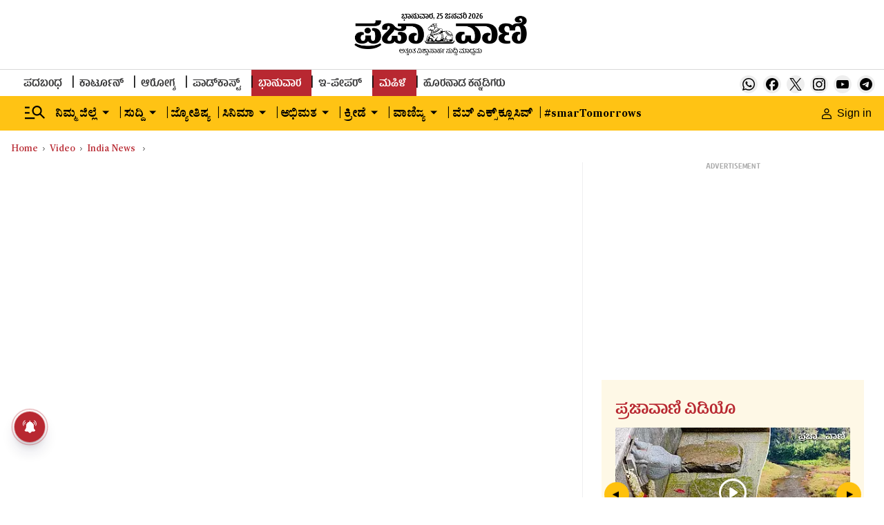

--- FILE ---
content_type: text/html; charset=utf-8
request_url: https://www.google.com/recaptcha/api2/aframe
body_size: 154
content:
<!DOCTYPE HTML><html><head><meta http-equiv="content-type" content="text/html; charset=UTF-8"></head><body><script nonce="sNz-5Hle1_izPLQZk1K89Q">/** Anti-fraud and anti-abuse applications only. See google.com/recaptcha */ try{var clients={'sodar':'https://pagead2.googlesyndication.com/pagead/sodar?'};window.addEventListener("message",function(a){try{if(a.source===window.parent){var b=JSON.parse(a.data);var c=clients[b['id']];if(c){var d=document.createElement('img');d.src=c+b['params']+'&rc='+(localStorage.getItem("rc::a")?sessionStorage.getItem("rc::b"):"");window.document.body.appendChild(d);sessionStorage.setItem("rc::e",parseInt(sessionStorage.getItem("rc::e")||0)+1);localStorage.setItem("rc::h",'1769324877634');}}}catch(b){}});window.parent.postMessage("_grecaptcha_ready", "*");}catch(b){}</script></body></html>

--- FILE ---
content_type: application/javascript
request_url: https://fea.assettype.com/tpml/assets/410-b567a394b1f123c3aca8.js
body_size: 32966
content:
"use strict";(self.__LOADABLE_LOADED_CHUNKS__=self.__LOADABLE_LOADED_CHUNKS__||[]).push([[410],{143(e,c,l){l.d(c,{A:()=>m});var t=l(6540),a=l(5556),n=l.n(a),r=function(e){var c=e.container,l=e.placement,a=e.mode;(0,t.useEffect)(function(){return n()},[]);var n=function(){window._taboola=window._taboola||[],_taboola.push({mode:a,container:c,placement:l,target_type:"mix"}),_taboola.push({flush:!0})};return t.createElement("div",{className:"_34FLz",id:"ad-wrapper-taboola"},t.createElement("div",{id:c}))};r.propTypes={container:n().string,placement:n().string,mode:n().string};const m=r},180(e,c,l){l.d(c,{A:()=>a});var t=l(6540);const a=function(){return t.createElement("svg",{version:"1.1",id:"Layer_1",xmlns:"http://www.w3.org/2000/svg",x:"0px",y:"0px",viewBox:"0 0 496.158 496.158",enableBackground:"new 0 0 496.158 496.158"},t.createElement("path",{fill:"#58D1DD",d:"M248.082,0.003C111.07,0.003,0,111.063,0,248.085c0,137.001,111.07,248.07,248.082,248.07 c137.006,0,248.076-111.069,248.076-248.07C496.158,111.062,385.088,0.003,248.082,0.003z"}),t.createElement("g",null,t.createElement("path",{fill:"#C14E00",d:"M298.486,105.655c-1.959-0.735-50.152-18.669-79.666-17.209 c-18.338,0.888-31.063,20.819-31.599,21.667c-0.501,0.8-0.573,1.796-0.192,2.659c0.383,0.862,1.168,1.479,2.1,1.645l105.969,18.924 c0.166,0.03,0.333,0.044,0.499,0.044c0.621,0,1.229-0.203,1.727-0.586c0.635-0.486,1.034-1.217,1.101-2.011l1.894-22.234 C300.426,107.285,299.676,106.1,298.486,105.655z"}),t.createElement("path",{fill:"#C14E00",d:"M283.058,233.673l-13.998-31.527c-0.566-1.281-2.048-1.891-3.348-1.39l-50.24,19.25 c-1.002,0.384-1.672,1.335-1.692,2.407c-0.021,1.071,0.608,2.049,1.592,2.473c1.312,0.563,32.471,13.788,65.386,12.488 c0.107-0.005,0.211-0.016,0.316-0.033c0.746-0.121,1.41-0.558,1.814-1.208C283.35,235.392,283.414,234.471,283.058,233.673z"})),t.createElement("path",{fill:"#E85E00",d:"M397.451,226.358l-10.256-61.663l10.256-62.25c0.184-1.105-0.52-2.174-1.686-2.564 s-2.475,0.006-3.141,0.949c-13.955,19.732-39.832,49.62-49.864,49.62c-8.78,0-29.989-11.148-39.31-18.193 c-19.637-14.841-46.532-26.955-78.326-26.955c-57.056,0-123.479,31.723-126.447,58.422l38.072,14.726l-37.086-6.98 c8.959,24.991,71.413,54.073,125.461,54.073c35.691,0,67.545-17.124,86.577-32.429c6.176-4.967,22.864-14.757,31.059-14.757 c9.61,0,35.69,29.896,49.872,49.635c0.498,0.691,1.342,1.083,2.214,1.083c0.311,0,0.626-0.049,0.93-0.152 C396.937,228.528,397.635,227.46,397.451,226.358z"}),t.createElement("circle",{fill:"#42423F",cx:"166.159",cy:"142.019",r:"11.852"}),t.createElement("circle",{fill:"#FFFFFF",cx:"169.229",cy:"137.189",r:"4.829"}),t.createElement("g",null,t.createElement("path",{fill:"#C14E00",d:"M308.936,280.446c-0.535-0.848-13.261-20.779-31.599-21.667 c-29.514-1.46-77.707,16.474-79.666,17.209c-1.189,0.445-1.939,1.63-1.831,2.898l1.894,22.234c0.066,0.794,0.466,1.524,1.101,2.011 c0.497,0.383,1.105,0.586,1.727,0.586c0.166,0,0.333-0.014,0.499-0.044l105.968-18.924c0.932-0.165,1.717-0.782,2.1-1.645 C309.51,282.242,309.437,281.246,308.936,280.446z"}),t.createElement("path",{fill:"#C14E00",d:"M280.685,390.34l-50.24-19.25c-1.3-0.501-2.781,0.108-3.348,1.39l-13.998,31.527 c-0.355,0.798-0.291,1.719,0.17,2.46c0.404,0.65,1.068,1.087,1.814,1.208c0.105,0.017,0.209,0.028,0.316,0.033 c32.915,1.3,64.074-11.924,65.386-12.488c0.983-0.423,1.612-1.402,1.592-2.473C282.357,391.675,281.687,390.724,280.685,390.34z"})),t.createElement("path",{fill:"#E85E00",d:"M397.48,334.056c-2.968-26.699-69.392-58.422-126.447-58.422c-31.794,0-58.689,12.114-78.326,26.955 c-9.32,7.045-30.529,18.193-39.31,18.193c-10.032,0-35.909-29.888-49.864-49.62c-0.665-0.943-1.975-1.34-3.141-0.949 s-1.869,1.459-1.686,2.564l10.256,62.25L98.706,396.69c-0.184,1.103,0.514,2.17,1.675,2.563c0.304,0.104,0.619,0.152,0.93,0.152 c0.872,0,1.716-0.392,2.214-1.083c14.182-19.738,40.262-49.635,49.872-49.635c8.194,0,24.883,9.79,31.06,14.757 c19.031,15.305,50.885,32.429,86.576,32.429c54.049,0,116.502-29.082,125.461-54.073l-37.086,6.98L397.48,334.056z"}),t.createElement("circle",{fill:"#42423F",cx:"329.999",cy:"312.349",r:"11.852"}),t.createElement("circle",{fill:"#FFFFFF",cx:"326.929",cy:"307.519",r:"4.829"}),t.createElement("g",null),t.createElement("g",null),t.createElement("g",null),t.createElement("g",null),t.createElement("g",null),t.createElement("g",null),t.createElement("g",null),t.createElement("g",null),t.createElement("g",null),t.createElement("g",null),t.createElement("g",null),t.createElement("g",null),t.createElement("g",null),t.createElement("g",null),t.createElement("g",null))}},209(e,c,l){l.d(c,{A:()=>a});var t=l(6540);const a=function(){return t.createElement("svg",{version:"1.1",id:"Layer_1",xmlns:"http://www.w3.org/2000/svg",x:"0px",y:"0px",viewBox:"0 0 496.159 496.159",enableBackground:"new 0 0 496.159 496.159"},t.createElement("path",{fill:"#58D1DD",d:"M248.083,0.003C111.071,0.003,0,111.063,0,248.085c0,137.001,111.07,248.07,248.083,248.07 c137.006,0,248.076-111.069,248.076-248.07C496.159,111.062,385.089,0.003,248.083,0.003z"}),t.createElement("path",{fill:"#9B0000",d:"M303.188,423.508l-33.423-17.507c-0.256-0.134-0.564-0.126-0.814,0.019 c-6.245,3.637-13.365,5.56-20.589,5.56c-0.051,0-0.095,0.021-0.144,0.029c-0.049-0.008-0.093-0.029-0.144-0.029 c-7.224,0-14.343-1.923-20.588-5.56c-0.25-0.145-0.558-0.152-0.814-0.019l-33.423,17.507c-0.363,0.189-0.537,0.614-0.411,1.003 c6.388,19.814,29.102,33.653,55.236,33.653c0.051,0,0.095-0.021,0.144-0.028c0.048,0.008,0.093,0.028,0.144,0.028 c26.135,0,48.85-13.838,55.236-33.653C303.725,424.122,303.551,423.698,303.188,423.508z"}),t.createElement("path",{fill:"#AA0404",d:"M248.36,411.585c-0.028,0.006-0.108,0.018-0.142,0.024c-0.049-0.008-0.093-0.029-0.144-0.029 c-7.224,0-14.343-1.923-20.588-5.56c-0.25-0.145-0.558-0.152-0.814-0.019l-33.423,17.507c-0.363,0.189-0.537,0.614-0.411,1.003 c6.388,19.814,29.102,33.653,55.236,33.653c0.051,0,0.095-0.021,0.144-0.028c0.034,0.005,0.113,0.017,0.142,0.023 C248.076,457.952,248.076,411.793,248.36,411.585z"}),t.createElement("g",null,t.createElement("path",{fill:"#840303",d:"M351.846,201.877c-1.965-2.806-2.806-0.562-2.806-0.562c5.332,31.431-7.858,47.427-7.858,47.427 c-8.699,13.19-56.968,23.573-56.968,23.573l-1.123,11.225c71-10.383,73.807-48.549,73.807-48.549 C365.035,207.769,351.846,201.877,351.846,201.877z"}),t.createElement("path",{fill:"#840303",d:"M378.225,246.497c-0.28-5.051-2.245-3.087-2.245-3.087c-2.526,36.762-26.66,45.462-26.66,45.462 c-9.261,0.561-31.712,5.052-31.712,5.052c-14.592-5.894-34.236-6.454-34.236-6.454s-8.139,9.261-0.842,10.664 c7.297,1.402,36.763,3.929,36.763,3.929c47.988-3.087,51.355-19.364,51.355-19.364C384.96,267.265,378.225,246.497,378.225,246.497 z"}),t.createElement("path",{fill:"#840303",d:"M305.121,181.672l-2.666,0.14c0,0-12.629-7.577-23.152-7.998c0,0,45.042,26.099,37.043,52.198 c0,0-10.524,17.68-36.202,26.52l2.105,9.682c0,0,37.885-13.471,41.253-33.676C323.502,228.537,330.377,194.301,305.121,181.672z"})),t.createElement("path",{fill:"#9B0000",d:"M358.44,186.443c-7.577,2.104-4.63-9.261-4.63-9.261c-8.419,10.103-26.941,0.421-26.941,0.421 l-16.417,21.047l-42.937-1.263l9.682,25.678l27.362,1.263l-3.789-4.63l30.308-2.947L358.44,186.443z"}),t.createElement("path",{fill:"#840303",d:"M360.545,135.368c-49.952,3.368-95.976,31.711-95.976,31.711c-8.138,4.491-8.699,21.608-8.699,21.608 l10.103,8.7l0.562-10.665c3.306-22.45,23.853-24.976,23.853-24.976c21.89-12.629,75.209-19.645,75.209-19.645 c19.364,0,34.237,22.731,34.237,22.731C395.344,139.016,360.545,135.368,360.545,135.368z"}),t.createElement("g",null,t.createElement("path",{fill:"#9B0000",d:"M274.111,121.898c-21.047,21.048-25.963,64.243-25.963,64.243l3.653,1.003 c1.684-38.868,21.889-62.44,21.889-62.44C274.812,122.319,274.111,121.898,274.111,121.898z"}),t.createElement("path",{fill:"#9B0000",d:"M353.81,117.687c-9.541-38.167-55.846-71-55.846-71c-25.257-15.154-35.64-5.894-35.64-5.894 c34.798,29.747,48.83,86.996,48.83,86.996c-43.778-56.688-49.953-81.944-49.953-81.944 c-26.099,47.471,63.563,129.231,63.563,129.231c21.468,10.804,29.327-0.421,29.327-0.421l4.77,5.893 c0-3.929,7.017-14.032,7.017-14.032C365.878,155.573,353.81,117.687,353.81,117.687z"}),t.createElement("path",{fill:"#9B0000",d:"M185.708,198.65l-16.417-21.047c0,0-18.522,9.682-26.941-0.421c0,0,2.947,11.366-4.63,9.261 l27.362,30.308l30.308,2.947l-3.789,4.63l27.362-1.263l9.682-25.678L185.708,198.65z"})),t.createElement("g",null,t.createElement("path",{fill:"#840303",d:"M211.946,272.316c0,0-48.269-10.383-56.968-23.573c0,0-13.19-15.997-7.858-47.427 c0,0-0.841-2.245-2.806,0.562c0,0-13.189,5.893-5.052,33.115c0,0,2.806,38.166,73.807,48.549L211.946,272.316z"}),t.createElement("path",{fill:"#840303",d:"M212.788,287.47c0,0-19.644,0.561-34.236,6.454c0,0-22.451-4.491-31.712-5.052 c0,0-24.134-8.7-26.66-45.462c0,0-1.964-1.964-2.245,3.087c0,0-6.735,20.767,7.577,36.202c0,0,3.368,16.276,51.355,19.364 c0,0,29.466-2.527,36.763-3.929C220.927,296.731,212.788,287.47,212.788,287.47z"}),t.createElement("path",{fill:"#840303",d:"M179.814,226.012c-7.998-26.099,37.043-52.198,37.043-52.198 c-10.523,0.421-23.152,7.998-23.152,7.998l-2.666-0.14c-25.257,12.628-18.381,46.865-18.381,46.865 c3.368,20.205,41.253,33.676,41.253,33.676l2.105-9.682C190.338,243.692,179.814,226.012,179.814,226.012z"}),t.createElement("path",{fill:"#840303",d:"M231.591,167.079c0,0-46.024-28.344-95.977-31.711c0,0-34.799,3.648-39.289,29.466 c0,0,14.874-22.731,34.237-22.731c0,0,53.32,7.016,75.209,19.645c0,0,20.547,2.526,23.853,24.976l0.562,10.665l10.103-8.7 C240.29,188.688,239.729,171.57,231.591,167.079z"})),t.createElement("g",null,t.createElement("path",{fill:"#9B0000",d:"M222.049,121.898c0,0-0.702,0.421,0.421,2.806c0,0,20.206,23.572,21.889,62.44l3.653-1.003 C248.012,186.141,243.097,142.946,222.049,121.898z"}),t.createElement("path",{fill:"#9B0000",d:"M234.958,45.846c0,0-6.174,25.257-49.953,81.944c0,0,14.032-57.249,48.83-86.996 c0,0-10.383-9.261-35.64,5.894c0,0-46.305,32.833-55.846,71c0,0-12.068,37.885-12.068,48.83c0,0,7.017,10.103,7.017,14.032 l4.77-5.893c0,0,7.858,11.225,29.327,0.421C171.395,175.077,261.058,93.317,234.958,45.846z"})),t.createElement("path",{fill:"#B50606",d:"M248.148,186.141c-18.481,0-42.24,23.033-42.24,94.805c0,101.027,14.742,127.758,42.24,127.758 c27.497,0,42.239-26.169,42.239-127.758C290.387,209.595,266.629,186.141,248.148,186.141z"}),t.createElement("path",{fill:"#CC0E0E",d:"M205.908,280.946c0,101.027,14.742,127.758,42.24,127.758V186.141 C229.666,186.141,205.908,209.174,205.908,280.946z"}),t.createElement("g",null,t.createElement("ellipse",{transform:"matrix(-0.9824 -0.1868 0.1868 -0.9824 427.4489 465.6473)",fill:"#660000",cx:"235.663",cy:"212.685",rx:"4.771",ry:"7.437"}),t.createElement("ellipse",{transform:"matrix(-0.1978 -0.9802 0.9802 -0.1978 104.5387 510.9084)",fill:"#660000",cx:"261.323",cy:"212.679",rx:"7.437",ry:"4.771"})),t.createElement("g",null,t.createElement("path",{fill:"#840303",d:"M248.582,318.117c-25.339,0-40.14-6.498-40.14-6.498s37.611,24.256,79.7,0 C288.142,311.619,273.92,318.117,248.582,318.117z"}),t.createElement("path",{fill:"#840303",d:"M248.555,339.992c-22.96,0-36.373-5.888-36.373-5.888s34.082,21.98,72.22,0 C284.402,334.104,271.516,339.992,248.555,339.992z"}),t.createElement("path",{fill:"#840303",d:"M248.523,360.908c-20.168,0-31.947-5.171-31.947-5.171s29.935,19.306,63.433,0 C280.009,355.737,268.69,360.908,248.523,360.908z"}),t.createElement("path",{fill:"#840303",d:"M248.495,379.643c-17.769,0-28.148-4.556-28.148-4.556s26.376,17.01,55.893,0 C276.239,375.087,266.265,379.643,248.495,379.643z"})),t.createElement("path",{fill:"#B50606",d:"M252.099,183.076l-4.019,0.935l0.171,7.755l3.874-0.009 C252.064,191.757,252.099,183.076,252.099,183.076z"}),t.createElement("polygon",{fill:"#CC0E0E",points:"248.126,184.011 244.074,183.076 244.048,191.775 248.158,191.792 "}),t.createElement("g",null),t.createElement("g",null),t.createElement("g",null),t.createElement("g",null),t.createElement("g",null),t.createElement("g",null),t.createElement("g",null),t.createElement("g",null),t.createElement("g",null),t.createElement("g",null),t.createElement("g",null),t.createElement("g",null),t.createElement("g",null),t.createElement("g",null),t.createElement("g",null))}},553(e,c,l){l.d(c,{A:()=>a});var t=l(6540);const a=function(){return t.createElement("svg",{version:"1.1",id:"Layer_1",xmlns:"http://www.w3.org/2000/svg",x:"0px",y:"0px",viewBox:"0 0 496.159 496.159",enableBackground:"new 0 0 496.159 496.159"},t.createElement("path",{fill:"#AF8D4A",d:"M248.083,0.003C111.071,0.003,0,111.063,0,248.085c0,137.001,111.07,248.07,248.083,248.07 c137.006,0,248.076-111.069,248.076-248.07C496.159,111.062,385.089,0.003,248.083,0.003z"}),t.createElement("path",{fill:"#EAE7D0",d:"M167.373,199.371c-15.639,5.093-30.906,0.336-40.461-6.388c-9.556-6.724-20.828-23.321-18.077-47.33 c4.961-43.284,47.094-43.202,47.094-43.202c-13.176-11.316-31.91-8.684-39.008-6.011c-41.625,15.681-50.474,61.879-50.474,61.879 c-9.358,77.235,95.644,85.017,95.644,85.017c55.194-2.04,60.517-62.722,60.517-62.722 C198.449,182.302,167.373,199.371,167.373,199.371z"}),t.createElement("path",{fill:"#DDD9BF",d:"M167.373,199.371C96.288,209.421,66.448,158.32,66.448,158.32 c-9.358,77.235,95.644,85.017,95.644,85.017c55.194-2.04,60.517-62.722,60.517-62.722 C198.449,182.302,167.373,199.371,167.373,199.371z"}),t.createElement("path",{fill:"#EAE7D0",d:"M428.251,158.32c0,0-8.849-46.198-50.474-61.879c-7.098-2.673-25.832-5.305-39.008,6.011 c0,0,42.133-0.082,47.094,43.202c2.752,24.009-8.521,40.606-18.076,47.33s-24.822,11.48-40.461,6.388 c0,0-31.076-17.069-55.235-18.756c0,0,5.323,60.682,60.517,62.722C332.607,243.337,437.609,235.555,428.251,158.32z"}),t.createElement("path",{fill:"#DDD9BF",d:"M428.251,158.32c0,0-29.84,51.101-100.925,41.051c0,0-31.076-17.069-55.235-18.756 c0,0,5.323,60.682,60.517,62.722C332.607,243.337,437.609,235.555,428.251,158.32z"}),t.createElement("path",{fill:"#4C4A48",d:"M367.007,244.183c-23.533-3.177-46.177,11.646-46.177,19.002c0,7.355,8.18,23.02,39.815,28.133 c23.533,3.177,46.178-20.778,46.178-28.133C406.823,255.829,390.54,247.358,367.007,244.183z"}),t.createElement("path",{fill:"#383736",d:"M360.958,253.385c-14.313-1.933-28.085,7.083-28.085,11.557s4.976,14,24.216,17.111 c14.313,1.932,28.085-12.638,28.085-17.111S375.271,255.316,360.958,253.385z"}),t.createElement("path",{fill:"#4C4A48",d:"M131.202,244.183c-23.533,3.176-39.816,11.646-39.816,19.002c0,7.355,22.645,31.31,46.178,28.133 c31.635-5.113,39.816-20.778,39.816-28.133C177.38,255.829,154.735,241.006,131.202,244.183z"}),t.createElement("path",{fill:"#383736",d:"M137.251,253.385c-14.313,1.932-24.216,7.083-24.216,11.557s13.772,19.042,28.085,17.111 c19.24-3.11,24.216-12.638,24.216-17.111S151.564,251.452,137.251,253.385z"}),t.createElement("path",{fill:"#3F3D3D",d:"M333.445,256.518c0,0,10.828-22.088,4.332-32.483c0,0-7.796-6.063-19.49-7.796 c0,0-39.702-22.497-69.281-22.497c-29.579,0-69.28,22.497-69.28,22.497c-11.693,1.733-19.49,7.796-19.49,7.796 c-6.496,10.395,4.332,32.483,4.332,32.483c2.165,8.662-2.166,26.853-2.166,26.853c-4.764,31.617,34.648,107.411,34.648,107.411 c3.464,6.063,18.181,48.385,51.955,48.385s48.492-42.321,51.956-48.385c0,0,39.414-75.794,34.649-107.411 C335.61,283.371,331.28,265.18,333.445,256.518z"}),t.createElement("path",{fill:"#514F4D",d:"M318.286,216.239c0,0-39.702-22.497-69.281-22.497s-69.28,22.497-69.28,22.497 c-6.338,0,18.768,54.717,18.768,54.717l12.561,89.764c3.464,6.063,4.177,78.447,37.951,78.447s35.918-74.384,39.382-80.447 l11.132-87.764C299.519,270.956,322.887,216.239,318.286,216.239z"}),t.createElement("path",{fill:"#444341",d:"M179.725,216.239c-5.588,0,18.768,54.717,18.768,54.717l12.561,89.764 c3.464,6.063,4.177,78.447,37.951,78.447V193.742C219.426,193.742,179.725,216.239,179.725,216.239z"}),t.createElement("path",{fill:"#383736",d:"M247.76,356.407c-54.905,0-55.357,22.006-55.357,22.006c1.641,12.993,2.818,27.338,4.647,32.916 c1.829,5.578,17.04,29.55,51.955,29.55c34.916,0,49.02-22,51.956-29.55c2.937-7.549,3.007-19.923,4.648-32.916 C305.609,378.413,302.665,356.407,247.76,356.407z"}),t.createElement("g",null,t.createElement("path",{fill:"#161616",d:"M216.35,381.192c-14.065,45.506,26.477,33.923,26.477,33.923 C225.704,409.488,216.35,381.192,216.35,381.192z"}),t.createElement("path",{fill:"#161616",d:"M284.665,381.192c0,0-9.354,28.296-26.477,33.923C258.189,415.115,298.731,426.698,284.665,381.192z "})),t.createElement("g",null,t.createElement("path",{fill:"#282727",d:"M183.768,234.863l-25.121-0.867c0,0-1.733,1.877-0.29,10.973c1.444,9.096,6.209,11.549,6.209,11.549 l33.926,14.438l2.021-3.466L183.768,234.863z"}),t.createElement("path",{fill:"#282727",d:"M339.364,233.996l-25.121,0.867l-16.747,32.627l2.022,3.466l33.926-14.438 c0,0,4.764-2.454,6.208-11.549C341.097,235.873,339.364,233.996,339.364,233.996z"})),t.createElement("path",{fill:"#494949",d:"M339.364,233.996l-0.048,0.002c0.465,1.432,0.77,2.974,0.909,4.582 C340.207,234.924,339.364,233.996,339.364,233.996z"}),t.createElement("path",{fill:"#383736",d:"M316.381,197.175c-8.732-9.666-35.981-18.272-67.847-18.272c-29.389,0-55.285,4.57-66.128,15.725 c-3.477,3.577-5.406,23.848-5.406,23.848c0,12.046,142.308,12.046,142.308,0C319.308,218.475,318.284,199.282,316.381,197.175z"}),t.createElement("path",{fill:"#2D2D2D",d:"M248.534,178.903c-29.389,0-55.285,4.57-66.128,15.725c-3.477,3.577-5.406,23.848-5.406,23.848 c0,6.074,36.18,9.085,72.055,9.034L248.534,178.903z"}),t.createElement("g",null),t.createElement("g",null),t.createElement("g",null),t.createElement("g",null),t.createElement("g",null),t.createElement("g",null),t.createElement("g",null),t.createElement("g",null),t.createElement("g",null),t.createElement("g",null),t.createElement("g",null),t.createElement("g",null),t.createElement("g",null),t.createElement("g",null),t.createElement("g",null))}},2383(e,c,l){l.d(c,{A:()=>r});var t=l(6540),a=l(5556),n=function(e){var c=e.width,l=void 0===c?250:c,a=e.height,n=void 0===a?250:a;return t.createElement("svg",{xmlns:"http://www.w3.org/2000/svg",width:l,height:n,viewBox:"0 0 250 250"},t.createElement("g",{stroke:"none",strokeWidth:"1",fill:"none",fillRule:"evenodd"},t.createElement("g",{fillRule:"nonzero"},t.createElement("g",null,t.createElement("rect",{fill:"#D2D1D1",x:"0",y:"0",width:"250",height:"250"}),t.createElement("path",{d:"M73.875,119.458333 L94.0416667,119.458333 C138.454565,119.458333 174.458333,155.462101 174.458333,199.875 L174.458333,201.541667 C174.458333,245.954565 138.454565,281.958333 94.0416667,281.958333 L73.875,281.958333 L73.875,119.458333 Z",fill:"#A6A6A6",transform:"translate(124.166667, 200.708333) rotate(-90.000000) translate(-124.166667, -200.708333) "}))),t.createElement("path",{d:"M124.583333,164.166667 C148.958333,164.166667 173.333333,142.340548 173.333333,115.416667 C173.333333,88.4927851 151.507215,66.6666667 124.583333,66.6666667 C97.6594518,66.6666667 75.8333333,88.4927851 75.8333333,115.416667 C75.8333333,142.340548 100.208333,164.166667 124.583333,164.166667 Z",id:"Oval-2",stroke:"#D2D1D1",strokeWidth:"5",fill:"#A6A6A6",fillRule:"nonzero"})))};n.propTypes={width:a.number,height:a.number};const r=n},2835(e,c,l){l.d(c,{A:()=>m});var t=l(6540),a=l(5943),n=l(2346),r=l(9859);const m=function(e){var c=e.story;if(!c)return null;if(!c["last-published-at"])return null;var l=(0,a.A)(new Date(c&&c["last-published-at"])),m=(0,n.default)(new Date(c&&c["last-published-at"]),"dd MMMM yyyy, HH:mm",{locale:r.A}).replace("ಫೆಬ್ರವರಿ","ಫೆಬ್ರುವರಿ"),i=l.includes("day")||l.includes("month")||l.includes("year");return t.createElement("div",{className:"story-date IWO4Q"},i?"".concat(m," IST"):"".concat(l," ago"))}},3406(e,c,l){l.d(c,{A:()=>p});var t=l(6540),a=l(5556),n=l(2346),r=l(9859),m=l(4588),i=l(7487),E=l(6062),d=function(e){var c=e.story,l=e.aspectRatio,a=e.imageType,d=e.headerType,p=e.headerLevel,h=(0,n.default)(new Date(c["first-published-at"]),"d MMMM yyyy, H:mm",{locale:r.A}).replace("ಫೆಬ್ರವರಿ","ಫೆಬ್ರುವರಿ");return t.createElement("div",{className:"story-card story-card-6 zK8xz"},t.createElement(m.N,{href:"/".concat(c.slug)},t.createElement("div",{className:"Gri3k"},t.createElement(E.A,{text:c.headline,headerType:d,headerLevel:p,story:c}),t.createElement(i.A,{story:c,aspectRatio:l,imageType:a,widths:[128],showVideoIcon:!0}))),t.createElement("div",{className:"_9Hja7"},t.createElement("div",{className:"tQ46t"},h," IST")))};d.defaultProps={aspectRatio:[16,9],imageType:"image16x9",headerType:2,headerLevel:2},d.propTypes={story:a.object.isRequired,aspectRatio:a.array,imageType:a.string,headerType:a.number,headerLevel:a.number};const p=d},3506(e,c,l){l.d(c,{A:()=>a});var t=l(6540);const a=function(){return t.createElement("svg",{version:"1.1",id:"Layer_1",xmlns:"http://www.w3.org/2000/svg",x:"0px",y:"0px",viewBox:"0 0 496.159 496.159",enableBackground:"new 0 0 496.159 496.159"},t.createElement("path",{fill:"#AF8D4A",d:"M248.083,0.003C111.071,0.003,0,111.063,0,248.085c0,137.001,111.07,248.071,248.083,248.071 c137.006,0,248.076-111.07,248.076-248.071C496.159,111.063,385.089,0.003,248.083,0.003z"}),t.createElement("path",{fill:"#7C4C1D",d:"M342.669,139.736c3.418-11.72,7-89.333-73.591-85.338c-18.652,0.925-28.766,8.482-32.454,20.284 c-3.688,11.801-8.719,40.51-9.439,51.77c-0.85,13.285,1.71,32.496,1.71,32.496s26.141,118.062,35.388,125.577 c7.868,6.394,20.162,14.261,41.305,12.786c12.85-0.896,24.286-9.628,29.872-22.375c11.802-26.921-5.9-64.169-2.582-81.871 C335.461,179.289,337.506,157.439,342.669,139.736z"}),t.createElement("path",{fill:"#DDB17C",d:"M310.011,72.237c-13.267-22.3-45.235-16.854-45.235-16.854 c-14.163,9.085-11.785,43.387-11.785,43.387c0.846,15.243,3.269,17.8,3.269,17.8c7.031,23.184,28.889,27.618,31.925,27.365 c20.523-1.71,23.213-16.183,24.65-20.532c1.437-4.349,2.257-19.553,2.257-19.553C318.48,85.221,310.011,72.237,310.011,72.237z"}),t.createElement("path",{fill:"#666666",d:"M273.935,101.434c-4.457,0.141-7.944,4.225-7.944,4.225c0.028,0.917,3.737,3.857,8.195,3.718 c4.456-0.141,7.943-4.226,7.943-4.226S278.392,101.294,273.935,101.434z"}),t.createElement("path",{fill:"#F7F1ED",d:"M273.97,102.534c-4.216,0.132-7.527,3.663-7.527,3.663c0.024,0.79,3.526,3.313,7.743,3.181 c4.215-0.133,7.526-3.663,7.526-3.663S278.186,102.4,273.97,102.534z"}),t.createElement("circle",{fill:"#5B5B5B",cx:"274.08",cy:"106.04",r:"2.825"}),t.createElement("circle",{fill:"#333333",cx:"274.08",cy:"106.04",r:"1.999"}),t.createElement("path",{fill:"#666666",d:"M297.969,99.011c-4.395,0.751-7.286,5.278-7.286,5.278s4.232,3.306,8.627,2.555 c4.395-0.753,7.44-4.375,7.287-5.28C306.598,101.563,302.364,98.257,297.969,99.011z"}),t.createElement("path",{fill:"#F7F1ED",d:"M298.155,100.094c-4.159,0.711-6.952,4.664-6.952,4.664s3.949,2.797,8.107,2.086 c4.157-0.712,7.084-3.885,6.951-4.665C306.262,102.179,302.312,99.382,298.155,100.094z"}),t.createElement("circle",{fill:"#5B5B5B",cx:"298.73",cy:"103.42",r:"2.825"}),t.createElement("circle",{fill:"#333333",cx:"298.73",cy:"103.42",r:"1.999"}),t.createElement("polygon",{fill:"#FFFFFF",points:"288.822,127.206 279.608,128.193 288.853,129.929 298.079,126.969 "}),t.createElement("path",{fill:"#CE8C78",d:"M288.925,128.97c-3.08,0.204-9.667-0.686-9.667-0.686s3.656,5.716,9.941,5.299 c6.286-0.416,9.106-6.563,9.106-6.563S292.004,128.767,288.925,128.97z"}),t.createElement("path",{fill:"#DB9A83",d:"M293.314,124.796c-2.31,0.153-4.582,0.918-4.582,0.918s-2.346-0.458-4.654-0.305 c-2.31,0.152-4.821,2.875-4.821,2.875s6.021,0,9.612-0.239c3.593-0.238,9.436-1.024,9.436-1.024S295.623,124.643,293.314,124.796z"}),t.createElement("path",{fill:"#E8B1A0",d:"M280.67,127.89l5.752-1.597C282.463,124.774,280.67,127.89,280.67,127.89z"}),t.createElement("g",null,t.createElement("path",{fill:"#7C4C1D",d:"M280.224,94.902c0,0-4.6-0.281-6.268-0.381c-1.666-0.099-4.431,0.021-6.715,0.622 s-6.852,4.448-6.852,4.448s5.169-2.374,7.212-2.615c2.044-0.24,4.208-0.24,6.372,0c2.163,0.241,7.212,1.413,7.212,1.413 L280.224,94.902z"}),t.createElement("path",{fill:"#7C4C1D",d:"M304.832,92.241c-2.353-0.198-5.096,0.159-6.721,0.543c-1.625,0.385-6.108,1.455-6.108,1.455 l-0.347,3.6c0,0,4.771-2.023,6.861-2.634c2.09-0.609,4.222-0.981,6.276-1.097c2.054-0.114,7.555,1.333,7.555,1.333 S307.186,92.439,304.832,92.241z"}),t.createElement("path",{fill:"#7C4C1D",d:"M201.699,177.333c-17.145,0-39.777-11.659-39.777-11.659c-30.176-16.46-56.236-6.172-56.236-6.172 c-29.49,8.916-40.35,26.567-37.684,44.567s20.538,23.328,20.538,23.328c-5.486-12.344,5.487-21.946,5.487-21.946 c21.26-17.831,44.578,0,44.578,0c13.03,8.23,33.604,27.433,33.604,27.433c27.433,21.26,59.666,4.115,59.666,4.115l6.857-66.523 C222.959,180.076,201.699,177.333,201.699,177.333z"})),t.createElement("path",{fill:"#875327",d:"M237.335,183.069c-20,3.5-39.667,11.667-81.333-11.333c-13.485-7.444-43.093-9.375-56-2 c-38.5,22-18.667,44.333-18.667,44.333c1-20.5,29.208-37.996,51-28.333c51.5,22.833,59.333,35.667,92.333,31 S237.335,183.069,237.335,183.069z"}),t.createElement("path",{fill:"#7C4C1D",d:"M251.699,215.386l-53.658,26.186c-7.316,17.375-21.946,25.146-21.946,25.146 c-10.059,1.371-24.352-4.859-39.777-5.03c-20.575-0.228-21.031,17.832-21.031,17.832c0,10.514,13.259,10.973,13.259,10.973 c-5.943-18.29,13.123-14.01,16.688-11.201c7.544,5.944,16.459,10.744,26.29,13.944c9.83,3.2,39.32-3.657,39.32-3.657 c14.631-1.829,50.178-58.409,50.178-58.409L251.699,215.386z"}),t.createElement("g",null,t.createElement("path",{fill:"#DDB17C",d:"M381.838,377.819c-34.364-70.078-122.988-66.296-122.988-66.296 c21.488-25.604,24.46-80.011,24.46-80.011c10.058,4.573,17.809-2.92,19.546-6.172c8.916-16.687-11.43-37.947-11.43-37.947 c-5.486-7.317,0.8-15.317,0.8-15.317c13.259-21.947-7.747-33.652-14.632-33.834c-31.018-0.818-33.877,12.439-41.288,34.102 c-6.356,18.578-30.949,71.056-30.949,71.056c-15.545,20.118-43.306,74.033-45.824,81.444c-2.297,6.761,15.251,10.734,17.768,5.701 c3.278-6.556,8.853-24.05,8.853-24.05l21.946-34.749c4.573-5.486,20.225-23.295,20.225-23.295 c4.857-5.55,16.879-23.3,19.193-25.654c0.736-0.749-4.341,12.455-7.222,19.953c-8.979,23.374-24.894,42.187-24.894,42.187 c-26.861,19.889-28.792,42.588-28.792,42.588c-1.829,24.689,20.574,39.32,20.574,39.32c-10.058,3.658-25.608,2.465-25.608,2.465 c-9.145-3.658-18.813-6.841-27.365-2.28c-8.551,4.561-27.364,11.972-27.364,11.972c-21.033,7.315-25.084,22.804-22.992,28.992 c2.092,6.189,19.203,2.743,19.203,2.743c7.316,0,78.639-17.375,78.639-17.375c32.919-4.571,124.361,4.572,124.361,4.572 C390.984,403.422,381.838,377.819,381.838,377.819z"}),t.createElement("path",{fill:"#DDB17C",d:"M168.698,305.994l-1.446,4.439c-2.682,3.549-4.36,5.595-6.453,9.931 c-2.126,4.407-4.486,12.163-4.486,12.163l3.28,2.376l6.539,3.799l9.165,3.216l6.297-16.006c0,0,0.683-8.007,0.754-9.536l2.363-5.66 C179.785,307.723,174.254,306.154,168.698,305.994z"}),t.createElement("path",{fill:"#DDB17C",d:"M174.518,336.996c-1.272-0.452-2.95,0.324-3.456,1.747l-5.817,17.971 c-0.46,1.292,0.104,2.673,1.257,3.084c1.157,0.412,2.465-0.304,2.925-1.594l6.479-17.811 C176.414,338.97,175.794,337.45,174.518,336.996z"}),t.createElement("path",{fill:"#DDB17C",d:"M169.163,334.981c-1.317-0.491-3.019,0.161-3.547,1.576l-7.384,21.204 c-0.478,1.284,0.101,2.688,1.293,3.131c1.194,0.446,2.552-0.235,3.03-1.519l8.237-20.991 C171.32,336.966,170.479,335.472,169.163,334.981z"}),t.createElement("path",{fill:"#DDB17C",d:"M163.807,333.086c-1.26-0.488-3.024,0.118-3.571,1.527l-6.416,17.479 c-0.544,1.409,0.034,2.947,1.294,3.434c1.26,0.487,2.725-0.257,3.269-1.666l6.889-17.297 C165.818,335.153,165.066,333.573,163.807,333.086z"}),t.createElement("path",{fill:"#DDB17C",d:"M158.801,330.617c-1.178-0.477-1.984,0.722-2.55,2.123l-4.235,9.587 c-0.491,1.215-0.06,2.535,0.962,2.949c1.023,0.412,2.25-0.238,2.741-1.454l4.466-9.716 C160.75,332.705,159.979,331.092,158.801,330.617z"}),t.createElement("path",{fill:"#DDB17C",d:"M183.489,332.609c-0.805-2.691-2.236-8.138-2.236-8.138l-6.774,4.593l3.22,5.294 c0,0-0.542,5.401,0.675,9.277c0.144,0.456,1.622,4.229,3.869,2.802c0.819-0.52,0.306-3.316,0.592-6.288 C183.131,337.056,183.894,333.983,183.489,332.609z"})),t.createElement("path",{fill:"#EFE4DC",d:"M182.745,342.002c0,0-2.134,2.711-0.678,4.848C182.067,346.851,183.32,347.034,182.745,342.002z"}),t.createElement("path",{fill:"#E8C7AF",d:"M154.309,342.148c-0.732-0.327-1.444-0.327-1.854,0.591c-0.03,0.065-0.185,0.347-0.209,0.419 c-0.319,0.92,0.069,1.555,0.75,1.859c0.698,0.312,1.469,0.122,1.921-0.755c0.022-0.042,0.171-0.297,0.19-0.339 C155.516,343.006,155.041,342.476,154.309,342.148z"}),t.createElement("path",{fill:"#F7F3F0",d:"M154.268,342.259c-0.709-0.303-1.393-0.293-1.774,0.595c-0.028,0.064-0.344,0.687-0.367,0.755 c-0.292,0.889-0.338,1.88,0.542,2.257c0.881,0.378,1.622-0.386,2.045-1.235c0.02-0.041,0.331-0.637,0.348-0.679 C155.441,343.066,154.976,342.563,154.268,342.259z"}),t.createElement("path",{fill:"#EFE4DC",d:"M154.219,342.245c-0.71-0.304-1.394-0.293-1.774,0.595c-0.028,0.064-0.14,0.34-0.163,0.409 c-0.292,0.89,0.09,1.493,0.748,1.775c0.676,0.29,1.415,0.096,1.838-0.754c0.02-0.04,0.126-0.29,0.144-0.331 C155.392,343.051,154.927,342.548,154.219,342.245z"}),t.createElement("path",{fill:"#E8C7AF",d:"M156.622,351.661c-0.904-0.372-1.771-0.345-2.235,0.788c-0.034,0.081-0.213,0.431-0.24,0.519 c-0.354,1.131,0.144,1.89,0.98,2.235c0.862,0.354,1.794,0.094,2.313-0.989c0.025-0.053,0.197-0.368,0.219-0.42 C158.124,352.661,157.525,352.032,156.622,351.661z"}),t.createElement("path",{fill:"#F7F3F0",d:"M156.576,351.797c-0.874-0.343-1.707-0.306-2.138,0.79c-0.031,0.079-0.393,0.849-0.418,0.933 c-0.323,1.093-0.343,2.302,0.742,2.728c1.085,0.427,1.96-0.529,2.444-1.578c0.023-0.051,0.378-0.789,0.398-0.839 C158.034,352.736,157.449,352.142,156.576,351.797z"}),t.createElement("path",{fill:"#EFE4DC",d:"M156.516,351.781c-0.875-0.344-1.708-0.306-2.138,0.789c-0.031,0.08-0.158,0.419-0.183,0.504 c-0.323,1.092,0.165,1.815,0.975,2.133c0.834,0.329,1.727,0.065,2.209-0.984c0.023-0.051,0.144-0.359,0.162-0.409 C157.973,352.72,157.389,352.124,156.516,351.781z"}),t.createElement("path",{fill:"#E8C7AF",d:"M160.956,356.976c-0.925-0.311-1.789-0.228-2.178,0.933c-0.028,0.084-0.184,0.445-0.205,0.535 c-0.278,1.151,0.269,1.876,1.128,2.164c0.884,0.298,1.795-0.024,2.242-1.14c0.021-0.053,0.171-0.38,0.189-0.433 C162.522,357.872,161.882,357.287,160.956,356.976z"}),t.createElement("path",{fill:"#F7F3F0",d:"M160.92,357.116c-0.896-0.285-1.723-0.193-2.081,0.93c-0.025,0.081-0.336,0.874-0.355,0.959 c-0.251,1.111-0.189,2.318,0.922,2.671c1.111,0.354,1.92-0.659,2.332-1.738c0.02-0.052,0.326-0.811,0.342-0.862 C162.438,357.954,161.814,357.399,160.92,357.116z"}),t.createElement("path",{fill:"#EFE4DC",d:"M160.858,357.102c-0.895-0.284-1.724-0.19-2.081,0.931c-0.025,0.081-0.128,0.429-0.148,0.515 c-0.25,1.112,0.285,1.8,1.116,2.064c0.854,0.271,1.727-0.05,2.139-1.129c0.02-0.052,0.118-0.368,0.135-0.419 C162.376,357.941,161.753,357.387,160.858,357.102z"}),t.createElement("path",{fill:"#E8C7AF",d:"M167.834,355.969c-0.926-0.311-1.789-0.228-2.178,0.934c-0.027,0.083-0.183,0.444-0.205,0.534 c-0.278,1.151,0.268,1.876,1.127,2.164c0.884,0.296,1.797-0.025,2.242-1.14c0.021-0.056,0.171-0.381,0.189-0.435 C169.4,356.864,168.762,356.279,167.834,355.969z"}),t.createElement("path",{fill:"#F7F3F0",d:"M167.798,356.107c-0.895-0.284-1.724-0.192-2.081,0.93c-0.026,0.081-0.337,0.874-0.355,0.96 c-0.25,1.111-0.189,2.319,0.922,2.671c1.111,0.354,1.92-0.658,2.333-1.737c0.019-0.052,0.325-0.811,0.342-0.863 C169.315,356.947,168.693,356.392,167.798,356.107z"}),t.createElement("path",{fill:"#EFE4DC",d:"M167.736,356.095c-0.895-0.284-1.723-0.191-2.08,0.93c-0.026,0.082-0.129,0.429-0.149,0.516 c-0.25,1.111,0.285,1.8,1.115,2.063c0.854,0.272,1.727-0.05,2.139-1.13c0.021-0.051,0.119-0.367,0.135-0.417 C169.254,356.934,168.631,356.38,167.736,356.095z"}),t.createElement("path",{fill:"#C69661",d:"M178.362,331.121c0,0-0.263,1.745-0.589,3.283c-0.328,1.549-1.441,4.883-1.441,4.883 s1.493-3.539,1.803-4.785c0.313-1.259,0.659-3.427,0.659-3.427L178.362,331.121z"}),t.createElement("g",null,t.createElement("path",{fill:"#CCA172",d:"M241.817,357.149c-10.262,5.701-34.632,9.697-34.632,9.697c17.831,4.915,38.995-7.106,45.264-9.602 c30.795-12.257,81.913,5.226,81.913,5.226C303.272,341.439,261.262,346.347,241.817,357.149z"}),t.createElement("path",{fill:"#CCA172",d:"M242.848,235.17l11.408-22.415l14.653-28.792C259.536,187.393,246.048,226.94,242.848,235.17z"})),t.createElement("path",{fill:"#875327",d:"M295.002,72.736l-12.667-12l-14.732-6.338c-24.341,3.688-36.879,35.404-22.005,95.886 c4.142,16.839-3.688,51.262-22.127,70.808c0,0,43.356-38.015,41.625-62.43C262.531,122.461,243.335,79.403,295.002,72.736z"}),t.createElement("path",{fill:"#9B6432",d:"M265.889,54.647c14.991,4.283,28.78,15.756,38.113,29.756c17.798,26.697,4.732,69.838,0.111,78.42 c-6.885,12.786-20.53,51.754-7.744,82.241c0,0,3.81,13.154-9.958,22.496c0,0-14.629,8.975-21.021,0.615 c0,0,1.967,14.874,25.078,14.874c0,0,28.888-7.376,27.413-33.928c-1.191-21.442,3.368-50.583,8.36-71.793 C358.002,42.403,265.889,54.647,265.889,54.647z"}),t.createElement("path",{fill:"#E8C59E",d:"M278.066,143.697c8.979,4.418,14.395,22.091,14.395,22.091 C297.592,144.267,278.066,143.697,278.066,143.697z"}),t.createElement("g",null),t.createElement("g",null),t.createElement("g",null),t.createElement("g",null),t.createElement("g",null),t.createElement("g",null),t.createElement("g",null),t.createElement("g",null),t.createElement("g",null),t.createElement("g",null),t.createElement("g",null),t.createElement("g",null),t.createElement("g",null),t.createElement("g",null),t.createElement("g",null))}},4006(e,c,l){l.d(c,{A:()=>a});var t=l(6540);const a=function(){return t.createElement("svg",{version:"1.1",id:"Layer_1",xmlns:"http://www.w3.org/2000/svg",x:"0px",y:"0px",viewBox:"0 0 496.159 496.159",enableBackground:"new 0 0 496.159 496.159"},t.createElement("path",{fill:"#F9DC5F",d:"M248.083,0.003C111.071,0.003,0,111.063,0,248.085c0,137.001,111.07,248.07,248.083,248.07 c137.006,0,248.076-111.069,248.076-248.07C496.159,111.062,385.089,0.003,248.083,0.003z"}),t.createElement("path",{fill:"#B97141",d:"M213.286,276.657c27.443-36.322,25.022-81.523,25.022-81.523 c-4.036-58.115-58.115-70.223-58.115-70.223C93.826,101.503,78.49,160.426,78.49,160.426 c-19.372,20.179-12.915,63.765-12.915,63.765c-0.807,10.089-21.995,34.103-21.995,34.103c-4.439,5.449,0.807,9.888,0.807,9.888 c3.027,2.825,11.301,3.833,11.301,3.833c1.21,0.808,1.009,2.826,1.009,2.826l-2.422,8.878c-0.605,3.431,4.641,7.668,4.641,7.668 c0.808,1.614-0.605,3.229-0.605,3.229c-2.018,3.026-2.421,5.448-2.421,5.448c-0.808,4.036,5.65,9.687,5.65,9.687 c0.807,4.035-4.843,12.914-4.843,12.914c-1.615,13.318,9.686,13.722,9.686,13.722h34.708l18.564,40.358l94.438-29.058 C198.757,321.858,213.286,276.657,213.286,276.657z"}),t.createElement("polygon",{fill:"#A55D35",points:"151.538,306.925 66.383,336.386 101.091,336.386 153.152,309.347 153.556,297.642 "}),t.createElement("path",{fill:"#70462A",d:"M238.308,195.134c-4.036-58.115-58.115-70.223-58.115-70.223 C93.826,101.503,78.49,160.426,78.49,160.426c62.958,4.843,65.172,61.318,89.999,107.755c18.118,33.891,38.522,51.973,38.579,47.219 c0.242-20.151,6.218-38.744,6.218-38.744C240.729,240.334,238.308,195.134,238.308,195.134z"}),t.createElement("g",null,t.createElement("path",{fill:"#A55D35",d:"M174.824,222.093c-17.687-4.708-19.981,20.099-19.981,20.099l-0.346,25.725 c4.906,4.321,10.361,5.73,13.602,0.926c5.116-7.588,12.499-18.418,17.879-27.7C193.009,229.011,181.258,223.807,174.824,222.093z"}),t.createElement("path",{fill:"#A55D35",d:"M66.113,263.743c-1.346,9.416-9.416,8.071-9.416,8.071l4.305,1.346 C69.344,272.621,66.113,263.743,66.113,263.743z"}),t.createElement("path",{fill:"#A55D35",d:"M70.823,224.998c0,0,8.071,7.265,23.003-2.422C93.826,222.577,82.93,226.209,70.823,224.998z"})),t.createElement("path",{fill:"#70462A",d:"M95.643,201.793c-5.65-2.422-29.058-1.614-29.058-1.614c-2.152,3.296,0.771,6.659,2.219,6.659 c20.853,0,33.901,5.65,33.901,5.65C102.1,204.416,95.643,201.793,95.643,201.793z"}),t.createElement("g",null,t.createElement("path",{fill:"#B97141",d:"M177.233,210.604c-20.717-5.516-23.408,23.542-23.408,23.542l-0.404,30.133 c5.746,5.063,12.136,6.714,15.932,1.086c5.995-8.888,11.375-16.421,17.497-25.839C195.803,225.757,184.77,212.611,177.233,210.604z "}),t.createElement("path",{fill:"#B97141",d:"M452.579,258.294c0,0-21.188-24.013-21.995-34.103c0,0,6.457-43.586-12.915-63.765 c0,0-15.336-58.923-101.702-35.515c0,0-54.079,12.107-58.115,70.223c0,0-2.421,45.201,25.022,81.523c0,0,14.528,45.201-0.807,71.03 l94.438,29.058l18.564-40.358h34.708c0,0,11.301-0.403,9.686-13.722c0,0-5.65-8.879-4.843-12.914c0,0,6.458-5.65,5.65-9.687 c0,0-0.403-2.421-2.421-5.448c0,0-1.413-1.615-0.605-3.229c0,0,5.247-4.238,4.641-7.668l-2.422-8.878c0,0-0.202-2.018,1.009-2.826 c0,0,8.273-1.008,11.301-3.833C451.772,268.182,457.018,263.743,452.579,258.294z"})),t.createElement("polygon",{fill:"#A55D35",points:"344.622,306.925 342.604,297.642 343.008,309.347 395.069,336.386 429.777,336.386 "}),t.createElement("path",{fill:"#70462A",d:"M315.968,124.911c0,0-54.079,12.107-58.115,70.223c0,0-2.421,45.201,25.022,81.523 c0,0,5.976,18.593,6.218,38.744c0.057,4.754,20.461-13.328,38.579-47.219c24.827-46.437,27.04-102.913,89.999-107.755 C417.67,160.426,402.334,101.503,315.968,124.911z"}),t.createElement("g",null,t.createElement("path",{fill:"#A55D35",d:"M341.317,242.192c0,0-2.295-24.807-19.981-20.099c-6.434,1.713-18.185,6.918-11.154,19.049 c5.38,9.282,12.763,20.112,17.879,27.7c3.241,4.805,8.696,3.395,13.602-0.926L341.317,242.192z"}),t.createElement("path",{fill:"#A55D35",d:"M430.047,263.743c0,0-3.23,8.878,5.111,9.417l4.305-1.346 C439.463,271.814,431.393,273.159,430.047,263.743z"}),t.createElement("path",{fill:"#A55D35",d:"M402.334,222.577c14.932,9.687,23.003,2.422,23.003,2.422 C413.23,226.209,402.334,222.577,402.334,222.577z"})),t.createElement("path",{fill:"#70462A",d:"M429.575,200.179c0,0-23.408-0.808-29.058,1.614c0,0-6.457,2.623-7.063,10.695 c0,0,13.048-5.65,33.901-5.65C428.804,206.838,431.727,203.475,429.575,200.179z"}),t.createElement("path",{fill:"#B97141",d:"M342.334,234.147c0,0-2.691-29.058-23.408-23.542c-7.537,2.007-18.569,15.152-9.618,28.923 c6.122,9.417,11.502,16.951,17.497,25.839c3.796,5.628,10.186,3.977,15.932-1.086L342.334,234.147z"}),t.createElement("g",null),t.createElement("g",null),t.createElement("g",null),t.createElement("g",null),t.createElement("g",null),t.createElement("g",null),t.createElement("g",null),t.createElement("g",null),t.createElement("g",null),t.createElement("g",null),t.createElement("g",null),t.createElement("g",null),t.createElement("g",null),t.createElement("g",null),t.createElement("g",null))}},5051(e,c,l){l.d(c,{A:()=>a});var t=l(6540);const a=function(){return t.createElement("svg",{version:"1.1",id:"Layer_1",xmlns:"http://www.w3.org/2000/svg",x:"0px",y:"0px",viewBox:"0 0 496.162 496.162",enableBackground:"new 0 0 496.162 496.162"},t.createElement("path",{fill:"#F2B12F",d:"M248.086,0.006C111.07,0.006,0,111.06,0,248.09c0,136.996,111.07,248.066,248.086,248.066 c137.004,0,248.076-111.07,248.076-248.066C496.162,111.06,385.09,0.006,248.086,0.006z"}),t.createElement("path",{fill:"#B21212",d:"M141.92,238.174l-41.17-28.047l-44.369,0.176l23.01,31.682l-22.773,31.609l44.371-0.166 l40.945-28.324C143.846,243.185,143.83,240.07,141.92,238.174z"}),t.createElement("path",{fill:"#C11616",d:"M165.709,239.199l-32.539-22.156l-35.074,0.123l18.195,25.039l-18.004,25.002l35.064-0.137 l32.375-22.387C167.232,243.168,167.228,240.715,165.709,239.199z"}),t.createElement("polygon",{fill:"#5E3838",points:"53.914,240.553 265.641,65.09 263.143,62.074 47.908,240.447 263.744,432.588 266.35,429.668 "}),t.createElement("path",{fill:"#7E6060",d:"M449.997,237.152c-6.541-6.729-13.084-13.458-19.617-20.186c-3.436-3.533-7.62-3.776-11.055-2.208 c-3.646,1.18-6.588,4.246-6.656,9.224c-0.049,3.181-0.092,6.351-0.14,9.527l-375.65-2.124c-1.482,1.114-2.779,2.372-3.698,3.861 c-3.111,5.056-1.484,10.717,3.478,14.532c0,0,373.243,4.492,375.576,4.526c-0.041,3.162-0.093,6.324-0.138,9.488 c-0.128,9.089,11.048,13.943,17.582,7.597c6.728-6.54,13.461-13.08,20.189-19.621C453.921,247.834,453.902,241.174,449.997,237.152z "}),t.createElement("path",{fill:"#605151",d:"M31.626,241.379c0.252,3.114,2.033,6.094,5.032,8.401c0,0,373.243,4.492,375.576,4.526 c-0.041,3.162-0.093,6.324-0.138,9.488c-0.128,9.089,11.048,13.943,17.582,7.597c6.728-6.54,13.461-13.08,20.189-19.621 c2.026-1.968,3.035-4.617,3.049-7.276L31.626,241.379z"}),t.createElement("g",null,t.createElement("path",{fill:"#5E3838",d:"M349.34,185.185c-2.037-5.111-4.385-10.139-7.301-15.092c-0.734-1.248-1.504-2.488-2.34-3.734 l-1.332-1.912l-1.316-1.723c-1.627-2.135-3.326-4.24-5.107-6.318c-3.566-4.156-7.482-8.203-11.869-11.912 c-4.359-3.719-9.234-7.039-14.109-9.764c-9.906-5.455-18.494-8.852-26.07-13.67c-3.826-2.373-7.504-4.975-11.078-7.82 c-1.789-1.422-3.547-2.906-5.285-4.436l-2.605-2.352c-0.82-0.756-1.596-1.475-2.346-2.232c-3.012-2.998-5.598-6.16-7.449-9.303 c-2.072-3.137-2.111-6.404-3.123-9.004c-0.947-2.723-1.154-5.809-0.234-9.252c0.449-1.711,1.127-3.494,2.064-5.225 c0.838-1.666,2.279-3.588,3.113-4.742l-0.834,0.514c2.313-1.836,4.693-3.543,7.076-4.828c2.357-1.301,4.766-2.135,6.414-2.02 c0.822,0.055,1.635,0.299,2.445,1.109c0.803,0.779,1.457,2.027,1.926,3.404c0.914,2.801,1.229,6.066,1.166,9.318 c1.4-2.977,2.432-6.174,2.668-9.754c0.092-1.791-0.002-3.727-0.764-5.746c-0.717-2.012-2.363-4.094-4.52-5.248 c-4.4-2.318-8.73-1.928-12.436-1.477c-3.762,0.551-7.221,1.545-10.586,2.66l-0.838,0.523c-1.732,1.031-2.779,1.75-4.068,2.707 c-1.225,0.92-2.398,1.898-3.529,2.945c-2.266,2.096-4.373,4.475-6.205,7.207c-3.666,5.408-6.1,12.424-6.264,19.668 c-0.285,7.377,3.291,13.695,6.26,19.129c3.223,5.453,7.076,10.01,11.121,14.053c1.004,1.018,2.059,1.996,3.064,2.93l2.955,2.656 c2.004,1.768,4.066,3.494,6.176,5.178c4.225,3.373,8.703,6.541,13.359,9.426c9.316,5.861,19.354,9.924,26.889,14.152 c7.588,4.195,13.758,9.604,19.674,16.502c1.469,1.707,2.898,3.484,4.301,5.318l0.959,1.24l0.807,1.162 c0.541,0.818,1.094,1.697,1.625,2.6c2.146,3.641,4.051,7.676,5.703,11.828c6.604,16.725,9.295,35.576,9.359,54.289 c-0.064,18.707-2.756,37.555-9.359,54.289c-1.652,4.154-3.557,8.176-5.703,11.82c-0.531,0.908-1.084,1.789-1.625,2.607 l-0.807,1.154l-0.932,1.201l-2.158,2.748l-2.17,2.607c-5.916,6.908-12.086,12.311-19.674,16.51 c-7.535,4.223-17.572,8.293-26.889,14.154c-9.385,5.822-17.701,12.563-25.49,20.119c-4.17,4.164-7.941,8.639-11.186,14.115 c-2.938,5.441-6.561,11.773-6.105,19.143c0.188,7.213,2.641,14.193,6.313,19.555c1.82,2.709,3.9,5.094,6.15,7.186 c2.342,2.15,4.428,3.801,7.545,5.652l0.814,0.496c3.354,1.129,6.807,2.129,10.551,2.686c3.689,0.453,7.998,0.844,12.35-1.445 c2.143-1.145,3.762-3.205,4.484-5.193c0.764-2.006,0.871-3.926,0.787-5.709c-0.221-3.574-1.232-6.768-2.607-9.746 c0.086,3.246-0.203,6.512-1.105,9.318c-0.457,1.387-1.107,2.645-1.908,3.449c-0.805,0.828-1.639,1.088-2.48,1.156 c-1.691,0.139-4.123-0.697-6.496-1.982c-2.393-1.287-4.789-2.99-7.111-4.818l0.818,0.504c-0.855-1.18-2.313-3.084-3.172-4.75 c-0.947-1.738-1.658-3.52-2.117-5.246c-0.92-3.492-0.697-6.619,0.283-9.365c1.18-2.609,1.168-5.859,3.275-8.988 c1.826-3.125,4.496-6.375,7.385-9.244c6.516-6.334,13.797-12.225,21.379-16.898c7.576-4.828,16.164-8.227,26.07-13.672 c4.875-2.725,9.75-6.051,14.109-9.771c4.387-3.709,8.303-7.756,11.869-11.904l2.611-3.143l2.465-3.139l1.348-1.758l1.332-1.914 c0.836-1.254,1.605-2.494,2.34-3.734c2.916-4.953,5.264-9.982,7.301-15.094c8.031-20.48,10.918-41.854,11.02-62.955 C360.258,227.035,357.371,205.66,349.34,185.185z"}),t.createElement("path",{fill:"#5E3838",d:"M263.738,52.803c-6.488,0-11.754,5.264-11.754,11.75c0,6.488,5.266,11.752,11.754,11.752 s11.752-5.264,11.752-11.752C275.49,58.066,270.227,52.803,263.738,52.803z"})),t.createElement("path",{fill:"#7E6060",d:"M263.738,58.678c-3.242,0-5.877,2.631-5.877,5.875c0,3.244,2.635,5.875,5.877,5.875 s5.873-2.631,5.873-5.875C269.611,61.309,266.98,58.678,263.738,58.678z"}),t.createElement("path",{fill:"#5E3838",d:"M265.693,419.375c-6.486,0-11.75,5.266-11.75,11.752c0,6.488,5.264,11.752,11.75,11.752 c6.49,0,11.754-5.264,11.754-11.752C277.447,424.641,272.184,419.375,265.693,419.375z"}),t.createElement("path",{fill:"#7E6060",d:"M265.693,424.92c-3.238,0-5.873,2.633-5.873,5.879c0,3.242,2.635,5.875,5.873,5.875 c3.246,0,5.879-2.633,5.879-5.875C271.572,427.553,268.939,424.92,265.693,424.92z"}),t.createElement("g",null),t.createElement("g",null),t.createElement("g",null),t.createElement("g",null),t.createElement("g",null),t.createElement("g",null),t.createElement("g",null),t.createElement("g",null),t.createElement("g",null),t.createElement("g",null),t.createElement("g",null),t.createElement("g",null),t.createElement("g",null),t.createElement("g",null),t.createElement("g",null))}},5173(e,c,l){l.d(c,{A:()=>i});var t=l(4467),a=l(6540),n=l(8156),r=l.n(n),m=l(1448);const i=function(e){var c=e.type,l=(0,m.useSelector)(function(e){return r()(e,["qt","config","publisher-attributes","enable_taboola"],!1)}),n=(0,m.useSelector)(function(e){return r()(e,["qt","config","publisher-attributes","taboola_script"],"")});return(0,a.useEffect)(function(){return l&&function(e,c){if(document.getElementById("tb_loader_script"))return null;window._taboola=window._taboola||[],_taboola.push((0,t.A)((0,t.A)({},e,"auto"),"tracking","utm_referrer=taboola"));var l=document.createElement("script");l.src=c,l.id="tb_loader_script",l.defer=!0,document.head.appendChild(l),window.performance&&"function"==typeof window.performance.mark&&window.performance.mark("tbl_ic"),window._taboola=window._taboola||[]}(c,n),function(){return l&&void((e=document.getElementById("tb_loader_script"))&&document&&document.head.removeChild(e));var e}},[]),a.createElement(a.Fragment,null)}},5499(e,c,l){l.d(c,{A:()=>a});var t=l(6540);const a=function(){return t.createElement("svg",{version:"1.1",id:"Layer_1",xmlns:"http://www.w3.org/2000/svg",x:"0px",y:"0px",viewBox:"0 0 496.158 496.158",enableBackground:"new 0 0 496.158 496.158"},t.createElement("path",{fill:"#F9DC5F",d:"M248.082,0.003C111.07,0.003,0,111.063,0,248.085c0,137.001,111.07,248.07,248.082,248.07 c137.006,0,248.076-111.069,248.076-248.07C496.158,111.062,385.088,0.003,248.082,0.003z"}),t.createElement("g",null,t.createElement("rect",{x:"243.029",y:"157.629",fill:"#4C4C48",width:"10.938",height:"202.92"}),t.createElement("path",{fill:"#4C4C48",d:"M268.272,386.501c0-46.279-19.353-45.438-19.353-45.438s-19.353-0.842-19.353,45.438 c0,0,5.049,17.67-78.253,17.67v8.414h195.211v-8.414C263.225,404.171,268.272,386.501,268.272,386.501z"}),t.createElement("path",{fill:"#4C4C48",d:"M248.499,123.134c-4.628,0-10.813,9.808-10.813,31.73s22.467,21.922,22.467,0 C260.153,132.941,253.127,123.134,248.499,123.134z"})),t.createElement("g",null,t.createElement("path",{fill:"#6D6D68",d:"M369.949,191.075c-1.718-0.696-3.685,0.13-4.385,1.853l-36.903,111.909 c-0.594,1.723,0.109,3.686,1.569,4.385c0.352,0.169,0.714,0.248,1.072,0.248c1.126,0,2.193-0.793,2.645-2.1l37.854-111.91 C372.501,193.737,371.672,191.774,369.949,191.075z"}),t.createElement("path",{fill:"#6D6D68",d:"M423.451,304.837l-36.925-111.909c-0.7-1.723-2.667-2.549-4.385-1.853 c-1.723,0.699-2.552,2.662-1.853,4.385l37.877,111.91c0.449,1.307,1.517,2.1,2.644,2.1c0.357,0,0.721-0.079,1.073-0.248 C423.342,308.522,424.044,306.559,423.451,304.837z"}),t.createElement("path",{fill:"#6D6D68",d:"M327.975,304c0,0,0.714,48.485,48.497,48.485S424.255,304,424.255,304L327.975,304L327.975,304z"})),t.createElement("path",{fill:"#4C4C48",d:"M386.404,170.553c-0.007,0.033-0.02,0.066-0.027,0.101c-1.459-2.901-4.23-5.341-7.836-6.499 c-6.525-2.098-13.289,0.783-15.104,6.432c-1.816,5.651,2.002,11.932,8.527,14.028c0.158,0.051,0.316,0.086,0.474,0.131 c-3.192,0.753-6.618,0.694-9.968-0.383c-4.939-1.588-13.397-11.229-31.094-16.917c-14.019-4.506-45.148-5.23-85.213-18.106 l-4.248,13.218c32.111,10.32,64.651,10.515,78.967,14.627c26.484,7.608,32.892,14.99,39.777,20.148 c6.885,5.159,23.311,3.092,27.221-9.075C389.844,182.152,389.134,175.831,386.404,170.553z"}),t.createElement("g",null,t.createElement("path",{fill:"#6D6D68",d:"M168.885,224.837l-38.291-111.909c-0.7-1.723-2.667-2.549-4.385-1.853 c-1.723,0.699-2.552,2.662-1.853,4.385l39.088,111.91c0.463,1.307,1.562,2.1,2.721,2.1c0.368,0,0.742-0.079,1.104-0.248 C168.771,228.522,169.494,226.559,168.885,224.837z"}),t.createElement("path",{fill:"#6D6D68",d:"M114.017,111.075c-1.718-0.696-3.685,0.13-4.385,1.853L71.323,224.837 c-0.611,1.723,0.112,3.686,1.615,4.385c0.362,0.169,0.735,0.248,1.104,0.248c1.159,0,2.258-0.793,2.722-2.1l39.104-111.91 C116.568,113.737,115.739,111.774,114.017,111.075z"}),t.createElement("path",{fill:"#6D6D68",d:"M70.495,224c0,0,0,48.485,49.18,48.485c49.181,0,49.914-48.485,49.914-48.485H70.495z"})),t.createElement("path",{fill:"#4C4C48",d:"M166.357,114.409c-17.696-5.688-30.188-2.778-35.127-4.366c-3.35-1.076-6.168-3.024-8.324-5.496 c0.154,0.055,0.303,0.119,0.461,0.17c6.525,2.097,13.288-0.782,15.104-6.434c1.816-5.648-2.002-11.93-8.527-14.026 c-3.605-1.159-7.281-0.793-10.156,0.717c0.014-0.033,0.023-0.067,0.037-0.099c-5.294,2.7-9.555,7.424-11.516,13.529 c-3.91,12.166,8.236,23.416,16.838,23.234c8.602-0.18,18.109-2.447,44.066,6.8c14.031,4.997,40.592,23.797,72.703,34.118 l4.248-13.218C206.1,136.462,180.377,118.915,166.357,114.409z"}),t.createElement("g",null),t.createElement("g",null),t.createElement("g",null),t.createElement("g",null),t.createElement("g",null),t.createElement("g",null),t.createElement("g",null),t.createElement("g",null),t.createElement("g",null),t.createElement("g",null),t.createElement("g",null),t.createElement("g",null),t.createElement("g",null),t.createElement("g",null),t.createElement("g",null))}},5765(e,c,l){l.d(c,{A:()=>a});var t=l(6540);const a=function(e){var c=e.width,l=void 0===c?"40":c,a=e.height,n=void 0===a?"40":a;return t.createElement("svg",{xmlns:"http://www.w3.org/2000/svg",width:l,height:n},t.createElement("path",{fill:"#FFF",d:"M15.15 14.25v11.5c0 .6.258 1.05.775 1.35.517.3 1.025.283 1.525-.05l9.05-5.8c.467-.3.7-.717.7-1.25s-.233-.95-.7-1.25l-9.05-5.8c-.5-.333-1.008-.35-1.525-.05-.517.3-.775.75-.775 1.35zM20 40c-2.733 0-5.317-.525-7.75-1.575-2.433-1.05-4.558-2.483-6.375-4.3-1.817-1.817-3.25-3.942-4.3-6.375C.525 25.317 0 22.733 0 20c0-2.733.525-5.317 1.575-7.75 1.05-2.433 2.483-4.558 4.3-6.375 1.817-1.817 3.942-3.25 6.375-4.3C14.683.525 17.267 0 20 0c2.733 0 5.317.525 7.75 1.575 2.433 1.05 4.558 2.483 6.375 4.3 1.817 1.817 3.25 3.942 4.3 6.375C39.475 14.683 40 17.267 40 20c0 2.733-.525 5.317-1.575 7.75-1.05 2.433-2.483 4.558-4.3 6.375-1.817 1.817-3.942 3.25-6.375 4.3C25.317 39.475 22.733 40 20 40zm0-3c4.667 0 8.667-1.667 12-5s5-7.333 5-12-1.667-8.667-5-12-7.333-5-12-5-8.667 1.667-12 5-5 7.333-5 12 1.667 8.667 5 12 7.333 5 12 5z"}))}},5813(e,c,l){l.d(c,{A:()=>a});var t=l(6540);const a=function(){return t.createElement("svg",{version:"1.1",id:"Layer_1",xmlns:"http://www.w3.org/2000/svg",x:"0px",y:"0px",viewBox:"0 0 496.159 496.159",enableBackground:"new 0 0 496.159 496.159"},t.createElement("path",{fill:"#F2B12F",d:"M248.083,0.003C111.071,0.003,0,111.063,0,248.085c0,137.001,111.07,248.071,248.083,248.071 c137.006,0,248.076-111.07,248.076-248.071C496.159,111.063,385.089,0.003,248.083,0.003z"}),t.createElement("path",{fill:"#7A582B",d:"M398.941,294.253l36.136,1.853c-14.825-48.181-51.887-44.475-51.887-44.475l38.915-37.988 c-39.842-1.853-49.107-25.943-49.107-25.943l20.384-22.238c-2.78-7.412-31.503-11.118-31.503-11.118 c4.633-4.633,3.707-26.87,3.707-26.87c-11.119,1.854-37.062-3.707-37.062-3.707c5.559-8.338,18.531-6.485,18.531-6.485 c-20.384-22.237-64.859-5.559-64.859-5.559c-1.236-13.282,4.325-20.693,4.325-20.693c-21.002-5.56-33.356,16.06-33.356,16.06 l-6.794-21.001l-3.706,21.001c-11.119-2.471-25.943-26.561-25.943-26.561c-11.119,9.884,3.088,38.916,3.088,38.916 c-27.797-24.708-62.389-14.208-62.389-14.208c0,16.06,25.944,37.681,25.944,37.681c-23.472-19.15-67.948-9.266-67.948-9.266 c4.942,17.295,16.678,22.237,16.678,22.237l-42.005,58.68c-39.534,21.62-27.179,72.891-27.179,72.891 c16.678-21.62,42.815-12.973,42.815-12.973c-7.219,4.942-27.991,9.884-27.991,9.884c6.177,2.472,13.589,5.56,13.589,5.56 c-22.855,8.03-22.237,37.063-22.237,37.063c11.118-4.324,36.639-0.618,36.639-0.618c-6.601-0.618-20.578,15.442-20.578,15.442 c8.03,4.324,30.267,6.177,30.267,6.177c-21.002,12.973-12.972,29.65-12.972,29.65c10.501-5.56,27.797-8.647,27.797-8.647 c11.736,1.234,19.149,3.706,19.149,3.706c0,16.678,11.119,32.12,11.119,32.12c0-12.972,11.737-14.207,11.737-14.207 c3.088,19.767,11.736,17.296,11.736,17.296c1.235-9.266,12.354-8.03,12.354-8.03c-2.471,1.853-4.016,8.338-4.016,8.338 c24.091,6.486,45.401-8.338,45.401-8.338l-0.926,15.751c0-8.339,16.679-7.413,16.679-7.413c12.044,10.192,34.282,4.634,34.282,4.634 c-10.192-4.634-0.927-16.679-0.927-16.679c29.65,16.679,52.814-1.853,52.814-1.853c-10.192,0-20.384-8.34-20.384-8.34l50.961,1.854 l-25.943-15.751c16.678,7.412,41.694-7.413,41.694-7.413l-18.53-8.339c9.265-7.412,29.649,1.854,29.649,1.854 c0.927-15.752-12.972-32.43-12.972-32.43c15.752,2.779,27.796,14.825,27.796,14.825 C419.325,303.519,398.941,294.253,398.941,294.253z"}),t.createElement("path",{fill:"#D6953E",d:"M328.513,203.984c10.954-25.878-28.438-65.434-85.661-52.739 c-57.222-12.694-98.714,26.861-87.762,52.739c3.415,8.066-17.117,54.272,8.553,82.144c5.622,6.103,28.21,70.716,28.21,70.716 c0.79,1.381,25.19,6.627,48.714,7.004c0,0.009,0,0.023,0,0.023c0.411-0.001,0.823-0.007,1.234-0.011 c0.411,0.004,0.824,0.01,1.234,0.011c0,0,0-0.015,0-0.023c23.524-0.377,47.925-5.623,48.714-7.004c0,0,22.59-64.613,28.211-70.716 C345.631,258.256,325.099,212.05,328.513,203.984z"}),t.createElement("path",{fill:"#C18236",d:"M242.852,151.245c-57.222-12.694-98.714,26.861-87.762,52.739 c3.415,8.066-17.117,54.272,8.553,82.144c5.622,6.103,28.21,70.716,28.21,70.716c0.79,1.381,25.19,6.627,48.714,7.004 c0,0.009,0,0.023,0,0.023c0.411-0.001,0.823-0.007,1.234-0.011c0.411,0.004,0.824,0.01,1.234,0.011c0,0,0-0.015,0-0.023 L242.852,151.245z"}),t.createElement("path",{fill:"#D6953E",d:"M255.313,361.594l-12.461-8.826l-12.716,8.901l-36.815-4.826 c3.339,5.845,20.203,24.079,20.203,24.079c12.828,15.134,45.832,14.034,59.74,0c0,0,16.864-18.234,20.203-24.079L255.313,361.594z"}),t.createElement("path",{fill:"#BC7928",d:"M280.533,283.009c-16.379-13.906-16.29-45.451-32.789-53.355c-1.579-0.758-7.148-0.796-8.644-0.104 c-16.458,7.605-16.557,39.491-33.01,53.46c-29.153,24.754-38.872,53.174-16.501,75.359c9.91,9.829,43.455,12.377,43.455,12.377 s8.906-10.815,9.086-10.863c0.165,0.044,2.2,0.044,2.364,0c0.181,0.048,9.085,10.863,9.085,10.863s33.546-2.548,43.456-12.377 C319.405,336.183,309.686,307.763,280.533,283.009z"}),t.createElement("path",{fill:"#D6953E",d:"M277.639,288.567c-15.106-12.825-15.023-54.343-30.24-61.634c-1.457-0.698-6.592-0.733-7.972-0.097 c-15.179,7.015-15.27,48.847-30.442,61.73c-26.887,22.828-35.849,49.039-15.219,69.5c9.139,9.063,40.076,11.414,40.076,11.414 s8.213-9.975,8.379-10.02c0.151,0.041,2.029,0.041,2.181,0c0.167,0.045,8.379,10.02,8.379,10.02s30.937-2.351,40.077-11.414 C313.488,337.606,304.525,311.395,277.639,288.567z"}),t.createElement("path",{fill:"#C18236",d:"M242.852,226.239c-1.638-0.016-2.735,0.279-3.425,0.598c-15.179,7.015-15.27,48.847-30.442,61.73 c-26.887,22.828-35.849,49.039-15.219,69.5c9.139,9.063,40.076,11.414,40.076,11.414s8.213-9.975,8.379-10.02 c0.079,0.021,0.627,0.031,1.156,0.03C243.862,359.491,242.852,226.239,242.852,226.239z"}),t.createElement("g",null,t.createElement("path",{fill:"#3F2308",d:"M278.084,321.127c-16.492-8.386-33.68-10.519-34.403-10.604c-0.098-0.014-0.189,0.021-0.287,0.024 c-0.096-0.004-0.188-0.038-0.286-0.024c-0.723,0.085-17.912,2.218-34.403,10.604c-0.542,0.276-0.892,0.824-0.913,1.433 c-0.02,0.607,0.292,1.179,0.814,1.49l33.845,20.175c0.264,0.157,0.559,0.235,0.854,0.235c0.03,0,0.06-0.009,0.088-0.011 c0.03,0.002,0.059,0.011,0.09,0.011c0.295,0,0.591-0.078,0.855-0.235l33.845-20.175c0.521-0.312,0.833-0.883,0.814-1.49 C278.976,321.952,278.627,321.404,278.084,321.127z"}),t.createElement("path",{fill:"#3F2308",d:"M279.202,365.409c-0.396-0.902-1.449-1.312-2.35-0.915c-11.653,5.127-20.291,5.79-25.677,1.966 c-4.451-3.159-5.81-8.87-6.199-12.757c0.185-2.452,0.034-11.09,0.016-11.285c-0.087-0.914-0.853-1.595-1.746-1.606 c-0.005,0-0.01-0.002-0.016-0.003c-0.98-0.089-1.841,0.651-1.922,1.634c-0.016,0.196-0.144,8.851,0.077,11.319 c-0.334,3.851-1.607,9.471-5.971,12.639c-5.362,3.891-14.099,3.25-25.971-1.909c-0.904-0.395-1.955,0.021-2.346,0.925 c-0.394,0.903,0.021,1.954,0.924,2.347c7.199,3.128,13.436,4.693,18.666,4.693c4.295,0,7.912-1.056,10.822-3.169 c2.816-2.044,4.593-4.808,5.713-7.625c1.163,2.851,2.991,5.646,5.872,7.696c2.902,2.065,6.477,3.099,10.699,3.099 c5.199,0,11.38-1.566,18.495-4.697C279.189,367.363,279.599,366.31,279.202,365.409z"})),t.createElement("g",null,t.createElement("path",{fill:"#282727",d:"M173.911,208.384c12.468,46.939,50.606,9.534,50.606,9.534 C202.698,223.052,173.911,208.384,173.911,208.384z"}),t.createElement("path",{fill:"#282727",d:"M261.654,217.918c0,0,38.138,37.405,50.606-9.534C312.261,208.384,283.473,223.052,261.654,217.918z "})),t.createElement("path",{fill:"#6D4D25",d:"M236.435,207.65c-0.55-2.2-2.75-3.851-2.75-3.851s-7.701,5.318-13.202,5.501 c-10.339,0.345-24.937-4.033-34.288-5.501c-9.351-1.467-16.319,0-16.319,0s14.486,21.82,54.641,15.586 c5.429-0.844,8.067-4.034,10.359-7.06C234.877,212.326,236.986,209.85,236.435,207.65z"}),t.createElement("path",{fill:"#7A582B",d:"M299.975,203.799c-9.351,1.468-23.949,5.846-34.288,5.501c-5.5-0.183-13.202-5.501-13.202-5.501 s-2.2,1.65-2.75,3.851s1.559,4.676,1.559,4.676c2.292,3.025,4.93,6.216,10.359,7.06c40.155,6.234,54.641-15.586,54.641-15.586 S309.327,202.332,299.975,203.799z"}),t.createElement("path",{fill:"#D6953E",d:"M154.794,162.576c-18.826-14.1-43.06-13.548-54.13,1.233c-11.07,14.78-4.783,38.191,14.044,52.29 C133.534,230.2,173.62,176.676,154.794,162.576z"}),t.createElement("path",{fill:"#C98431",d:"M162.791,185.09c-14.671-16.132-35.12-24.449-45.675-18.578c-10.555,5.87-7.216,23.706,7.456,39.838 S177.464,201.222,162.791,185.09z"}),t.createElement("path",{fill:"#D6953E",d:"M385.22,163.809c-11.069-14.781-35.304-15.333-54.129-1.233 c-18.826,14.101,21.26,67.624,40.086,53.523C390.003,202,396.29,178.589,385.22,163.809z"}),t.createElement("path",{fill:"#C98431",d:"M374.918,170.547c-5.87-10.555-23.706-7.216-39.838,7.456s5.128,52.892,21.26,38.219 C372.472,201.551,380.79,181.102,374.918,170.547z"}),t.createElement("g",null,t.createElement("path",{fill:"#7A582B",d:"M351.088,191.13c-5.039-2.063-14.349-17.636-14.349-17.636l22.825-3.075 c-11.118-14.354-55.595-14.257-55.595-14.257c12.244,15.584,27.98,68.96,27.98,68.96c6.259,3.868,10.151,8.729,10.151,8.729 c5.676-7.479-0.81-25.166-0.81-25.166l9.364-5.316l-10.38-8.17C340.274,195.2,356.127,193.192,351.088,191.13z"}),t.createElement("path",{fill:"#7A582B",d:"M274.586,136.141l-67.047,4.117l6.47,17.056l14.702,8.822l3.53-9.41c0,0,9.999,7.057,9.999,10.586 l8.822-18.82l7.057,10.587l6.47-7.059l2.94,12.352l10.586-9.41L274.586,136.141z"}),t.createElement("path",{fill:"#7A582B",d:"M172.615,163.105c-14.123-4.762-50.211,8.168-50.211,8.168l10.445,11.566 c-8.953,0.681-22.383,21.769-22.383,21.769c1.492,6.123,24.373,4.082,24.373,4.082l-10.445,6.803 c4.974,8.164,25.614,7.213,25.614,7.213l14.675-25.58l11.439-17.689L172.615,163.105z"})),t.createElement("g",null,t.createElement("ellipse",{fill:"#8C5519",cx:"290.22",cy:"328.39",rx:"4.125",ry:"2.475"}),t.createElement("ellipse",{fill:"#8C5519",cx:"276.2",cy:"341.32",rx:"4.125",ry:"2.476"}),t.createElement("ellipse",{fill:"#8C5519",cx:"292.7",cy:"348.74",rx:"4.125",ry:"2.475"}),t.createElement("ellipse",{fill:"#8C5519",cx:"196.71",cy:"328.39",rx:"4.125",ry:"2.475"}),t.createElement("ellipse",{fill:"#8C5519",cx:"210.74",cy:"341.32",rx:"4.125",ry:"2.476"}),t.createElement("ellipse",{fill:"#8C5519",cx:"194.24",cy:"348.74",rx:"4.125",ry:"2.475"})),t.createElement("g",null),t.createElement("g",null),t.createElement("g",null),t.createElement("g",null),t.createElement("g",null),t.createElement("g",null),t.createElement("g",null),t.createElement("g",null),t.createElement("g",null),t.createElement("g",null),t.createElement("g",null),t.createElement("g",null),t.createElement("g",null),t.createElement("g",null),t.createElement("g",null))}},6062(e,c,l){l.d(c,{A:()=>g});var t=l(45),a=l(2766),n=l(6540),r=l(5556),m=l(8156),i=l.n(m),E=l(1252);const d=function(e){var c=e.width,l=void 0===c?10:c,t=e.height,a=void 0===t?10:t;return n.createElement("svg",{className:"live-icon pKFsq",xmlns:"http://www.w3.org/2000/svg",width:l,height:a,viewBox:"0 0 250 250"},n.createElement("defs",null,n.createElement("clipPath",{id:"clip-live_icon"},n.createElement("rect",{width:"250",height:"250"}))),n.createElement("g",{id:"live_icon",clipPath:"url(#clip-live_icon)"},n.createElement("rect",{width:"250",height:"250",fill:"#fff",fillOpacity:"0"}),n.createElement("g",{id:"Ellipse_35","data-name":"Ellipse 35",transform:"translate(6 6)",fill:"none",stroke:"red",strokeWidth:"15"},n.createElement("circle",{cx:"119",cy:"119",r:"119",stroke:"none"}),n.createElement("circle",{cx:"119",cy:"119",r:"111.5",fill:"none"})),n.createElement("circle",{className:"GP7K-",id:"Ellipse_36","data-name":"Ellipse 36",cx:"69",cy:"69",r:"69",transform:"translate(56 56)",fill:"red"})))};var p=["text","headerType","headerLevel","story","lineClamp","alternativeHeadline"],h={"./headline.m.css":{headline:"PyI5Q","headline-type-1":"gJ0ch","headline-type-2":"cP-2u","headline-type-3":"pvF8k","headline-type-4":"eqK9R","headline-type-5":"qxDp6","headline-type-6":"_8dIiz","headline-type-7":"_06dh9","headline-type-8":"I3PP1","headline-type-9":"BeWCX","headline-type-10":"t9ufX","headline-type-11":"UHadz"}},o=function(e){var c=e.text,l=e.headerType,r=e.headerLevel,m=e.story,o=e.lineClamp,g=e.alternativeHeadline,u=((0,t.A)(e,p),"h"+r),f=g?(0,E.FD)(m):c,s="line-clamp line-clamp-".concat(o),C=i()(m,["metadata","is-closed"],!1);return n.createElement(n.Fragment,null,n.createElement(u,{className:("headline headline-type-".concat(l," ").concat(s)?"headline headline-type-".concat(l," ").concat(s)+" ":0)+(0,a.A)("headline headline-type-".concat(l),h,{autoResolveMultipleImports:!0,handleMissingStyleName:"throw"})},"live-blog"!==m["story-template"]||C?null:n.createElement("span",{className:"red-dot-wrapper"},n.createElement(d,null)),null!=f&&f.length?f:c))};o.defaultProps={headerType:1,headerLevel:3,lineClamp:3,alternativeHeadline:!0},o.propTypes={text:r.string,story:r.object,headerType:r.number,headerLevel:r.number,useAlternateHeadline:r.bool,alternativeHeadline:r.bool,lineClamp:r.number};const g=o},6948(e,c,l){l.d(c,{A:()=>n});var t=l(454),a=l(6540);const n=function(e){return(0,t.A)(e),a.createElement("svg",{version:"1.1",id:"Layer_1",xmlns:"http://www.w3.org/2000/svg",x:"0px",y:"0px",viewBox:"0 0 496.158 496.158",enableBackground:"new 0 0 496.158 496.158"},a.createElement("path",{fill:"#F9DC5F",d:"M248.082,0.003C111.07,0.003,0,111.063,0,248.085c0,137.001,111.07,248.07,248.082,248.07 c137.006,0,248.076-111.069,248.076-248.07C496.158,111.062,385.088,0.003,248.082,0.003z"}),a.createElement("path",{fill:"#A3947C",d:"M235.765,118.016c-0.525-0.524-2.584-2.584-3.109-3.109c-9.275-9.274-36.705,3.118-61.262,27.676 c-24.559,24.56-36.951,51.987-27.676,61.262c0.525,0.524,2.584,2.584,3.109,3.109c9.273,9.274,36.701-3.118,61.26-27.677 C232.646,154.719,245.038,127.29,235.765,118.016z"}),a.createElement("path",{fill:"#918169",d:"M171.393,142.583c-24.559,24.56-36.951,51.987-27.676,61.262c0.525,0.524,2.584,2.584,3.109,3.109 c9.273,9.274,36.701-3.118,61.26-27.677L171.393,142.583z"}),a.createElement("rect",{x:"158.155",y:"170.332",transform:"matrix(-0.7071 0.7071 -0.7071 -0.7071 478.4516 157.8728)",fill:"#A3947C",width:"96.749",height:"15.391"}),a.createElement("rect",{x:"165.097",y:"187.087",transform:"matrix(-0.7071 0.7071 -0.7071 -0.7071 461.6841 198.3306)",fill:"#918169",width:"49.34",height:"15.393"}),a.createElement("path",{fill:"#A3947C",d:"M412.991,305.866l-38.188-86.822c-34.924-63.343-72.076-80.919-72.076-80.919 c-19.988-8.62-64.943,9.59-64.943,9.59l-30.794,29.58l-0.015-0.016l-0.373,0.388l-0.387,0.372l0.016,0.016l-29.582,30.794 c0,0-18.207,44.952-9.588,64.941c0,0,17.578,37.155,80.92,72.075l86.822,38.188c0,0,22.146,4.738,52.385-25.044l0.011,0.011 c0.13-0.129,0.247-0.256,0.372-0.384c0.131-0.128,0.259-0.246,0.387-0.375l-0.01-0.011 C417.729,328.013,412.991,305.866,412.991,305.866z"}),a.createElement("path",{fill:"#918169",d:"M387.948,358.25c0.01,0.011-180.958-180.956-180.958-180.956l-0.015-0.016l-0.373,0.388l-0.387,0.372 l0.016,0.016l-29.582,30.795c0,0-18.207,44.952-9.588,64.941c0,0,17.578,37.155,80.92,72.075l86.822,38.188 c0,0,22.146,4.738,52.385-25.044l0.011,0.011c0.13-0.129,0.247-0.256,0.372-0.384c0.131-0.128,0.259-0.246,0.387-0.375 L387.948,358.25z"}),a.createElement("path",{fill:"#414140",d:"M224.421,123.141c-7.558-7.558-29.908,2.541-49.918,22.552 c-20.012,20.012-30.109,42.361-22.553,49.918c7.557,7.557,29.906-2.541,49.92-22.552 C221.878,153.048,231.977,130.698,224.421,123.141z"}),a.createElement("path",{fill:"#A3947C",d:"M394.7,162.184c-16.23-30.965-51.829-44.304-79.51-29.794c-27.682,14.51-36.963,51.375-20.73,82.34 c16.23,30.966,51.829,44.305,79.51,29.795C401.653,230.014,410.933,193.15,394.7,162.184z M365.004,227.419 c-19.237,10.084-43.976,0.814-55.254-20.705c-11.278-21.517-4.831-47.135,14.406-57.219c19.235-10.083,43.974-0.813,55.254,20.706 C390.69,191.718,384.239,217.336,365.004,227.419z"}),a.createElement("path",{fill:"#918169",d:"M243.349,265.842c-30.966-16.232-67.83-6.951-82.34,20.731c-14.51,27.68-1.172,63.279,29.793,79.51 c30.966,16.232,67.83,6.951,82.342-20.731C287.652,317.671,274.313,282.073,243.349,265.842z M256.037,336.385 c-10.083,19.235-35.7,25.687-57.218,14.406c-21.52-11.279-30.788-36.018-20.705-55.253c10.084-19.236,35.701-25.686,57.219-14.406 S266.121,317.149,256.037,336.385z"}),a.createElement("path",{fill:"#98CAD8",d:"M205.835,169.055c0,0-38.207,3.371-61.805,15.17c0,0-72.666,41.015-59.557,111.809 c13.111,70.793,58.621,78.659,69.297,77.536c0,0-23.973-80.907-5.619-124.356C166.423,205.958,205.835,169.055,205.835,169.055z"}),a.createElement("path",{fill:"#C1DFE8",d:"M126.053,210.257c-20.977,16.481-39.058,36.824-35.21,78.659 c5.994,65.175,53.938,77.161,53.938,77.161C83.351,305.398,126.053,210.257,126.053,210.257z"}),a.createElement("g",null),a.createElement("g",null),a.createElement("g",null),a.createElement("g",null),a.createElement("g",null),a.createElement("g",null),a.createElement("g",null),a.createElement("g",null),a.createElement("g",null),a.createElement("g",null),a.createElement("g",null),a.createElement("g",null),a.createElement("g",null),a.createElement("g",null),a.createElement("g",null))}},7414(e,c,l){l.d(c,{A:()=>n});var t=l(6540),a=function(e){var c=e.color,l=e.height,a=e.width;return t.createElement("svg",{width:a,height:l,viewBox:"0 0 16 18",fill:"none",xmlns:"http://www.w3.org/2000/svg"},t.createElement("path",{d:"M15.9766 9L7.88086 17.0957L6.55762 15.7412L6.21289 15.3877L11.4082 10.1924H0V7.80762H11.4082L6.56152 2.96094L6.21289 2.61133L6.55762 2.25781L7.88086 0.904297L15.9766 9Z",fill:c}))};a.defaultProps={width:28,height:28,color:"white"};const n=a},7487(e,c,l){l.d(c,{A:()=>u});var t=l(2766),a=l(6540),n=l(5556),r=l(1448),m=l(8156),i=l.n(m),E=l(6942),d=l.n(E),p=l(7543),h=l(5765),o={"./cardImage.m.css":{"card-image-wrapper":"zrNbR","card-image-container":"zq3uv","fallback-wrapper":"VybiX","hero-image":"pPZJI",none:"DM45R","qt-image-dynamic":"vSfbh",image16x9:"fpoo6",image4x3:"_0G-rm",image3x2:"oUC5x",image2x1:"_2s7w5",image1x1:"TvLjn",image3x4:"_3XxBc",image2x3:"dw0Bu",image5x4:"A7qER",image6x4:"e-Kni",image9x16:"II9Kk","camera-icon-wrapper":"yTrdc","video-icon-wrapper":"WVx3L",image:"KU3PS","image-object-cover":"QlZVb","image-object-contain":"JpNAs",fallback:"pSZ7U"}},g=function(e){var c,l,n,m=e.story,E=e.aspectRatio,g=e.defaultWidth,u=e.imageType,f=e.widths,s=e.sizes,C=(e.eager,e.showAlternateImage),M=e.delay,z=e.showVideoIcon,w=e.showCameraIcon,A=e.showMetaData,v=e.imgParams,x=(0,r.useSelector)(function(e){return i()(e,["qt","pageType"])}),y=d()("qt-image-dynamic",{image16x9:"image16x9"===u},{image4x3:"image4x3"===u},{image1x1:"image1x1"===u},{image2x1:"image2x1"===u},{image3x4:"image3x4"===u},{image3x2:"image3x2"===u},{image2x3:"image2x3"===u},{image5x4:"image5x4"===u},{image9x16:"image9x16"===u}),D="story-page"===x,F=i()(null==m||null===(c=m.alternative)||void 0===c?void 0:c.home,["default","hero-image","hero-image-s3-key"],"");return n=C&&!D&&F?F:(null==m?void 0:m["hero-image-s3-key"])||F,a.createElement(a.Fragment,null,n?a.createElement("div",{className:"card-image-wrapper zrNbR",id:"image-wrapper-".concat(x)},a.createElement("div",{className:"zq3uv"},a.createElement("figure",{className:("".concat(y," qt-figure")?"".concat(y," qt-figure")+" ":0)+(0,t.A)(M||"image16x9"===u?"".concat(y," hero-image"):"".concat(y),o,{autoResolveMultipleImports:!0,handleMissingStyleName:"throw"})},a.createElement("picture",{className:"qt-image"},a.createElement(p.u,{story:m,slug:decodeURIComponent(n),metadata:A?m["hero-image-metadata"]:"",aspectRatio:E,defaultWidth:g,widths:f,sizes:s,type:"image/webp",imgParams:v,alt:m.headline||m["hero-image-caption"],className:"image "+(0,t.A)("".concat(null!=m&&null!==(l=m["hero-image-metadata"])&&void 0!==l&&l["focus-point"]?"image-object-cover":"image-object-contain"," image"),o,{autoResolveMultipleImports:!0,handleMissingStyleName:"throw"})}))),"video"===m["story-template"]&&z&&a.createElement("div",{className:"WVx3L"},a.createElement(h.A,null)),"photo"===m["story-template"]&&w&&a.createElement("div",{className:"yTrdc"},a.createElement("img",{src:"/icons/imageIcon.png",alt:"err"})))):a.createElement(a.Fragment,null,a.createElement("div",{className:"card-image-wrapper zrNbR",id:"image-wrapper-".concat(x)},a.createElement("figure",{className:("".concat(y," qt-figure")?"".concat(y," qt-figure")+" ":0)+(0,t.A)("".concat(y),o,{autoResolveMultipleImports:!0,handleMissingStyleName:"throw"})},a.createElement("picture",null,a.createElement("source",{media:"(max-width: 1024px)",srcSet:"https://media.assettype.com/prajavani/2023-09/ac35ad3a-61b4-45c2-9e9f-308e19045e32/pv_450x250.webp?w=128&q=70&auto=format,compress"}),a.createElement("source",{media:"(min-width: 1025px)",srcSet:"https://media.assettype.com/prajavani/2023-09/ac35ad3a-61b4-45c2-9e9f-308e19045e32/pv_450x250.webp?w=300&q=70&auto=format,compress"}),a.createElement("img",{id:"fallback-".concat(u),src:"https://media.assettype.com/prajavani/2023-09/ac35ad3a-61b4-45c2-9e9f-308e19045e32/pv_450x250.webp?w=128&q=70&auto=format,compress",alt:"fallback",className:"pSZ7U"}))))))};g.defaultProps={story:{},aspectRatio:[1,1],imageType:"image1x1",widths:[128],sizes:"(max-width: 1024px) 50vw, 50vw",eager:!1,showAlternateImage:!0,showMetaData:!0,showAuthorName:!1,showHeadline:!1,showImageCaption:!1,showImageCaptionType2:!1,delay:!1,showCameraIcon:!0,imgParams:{auto:["format","compress"],fit:"max",q:70}},g.propTypes={story:n.object,aspectRatio:n.array,defaultWidth:n.number,imageType:n.string,widths:n.array,sizes:n.string,eager:n.bool,showAlternateImage:n.bool,showAuthorName:n.bool,showHeadline:n.bool,showImageCaption:n.bool,showImageCaptionType2:n.bool,delay:n.bool,currentPath:n.string,showVideoIcon:n.bool,showCameraIcon:n.bool,showMetaData:n.bool,imgParams:n.object};const u=(0,r.connect)(function(e){return{currentPath:i()(e,["qt","currentPath"],"")}},null)(g)},7687(e,c,l){l.d(c,{A:()=>a});var t=l(6540);const a=function(){return t.createElement("svg",{version:"1.1",id:"Layer_1",xmlns:"http://www.w3.org/2000/svg",x:"0px",y:"0px",viewBox:"0 0 496.159 496.159",enableBackground:"new 0 0 496.159 496.159"},t.createElement("path",{fill:"#F2B12F",d:"M248.083,0.003C111.071,0.003,0,111.063,0,248.085c0,137.001,111.07,248.07,248.083,248.07 c137.006,0,248.076-111.069,248.076-248.07C496.159,111.062,385.089,0.003,248.083,0.003z"}),t.createElement("path",{fill:"#6D6256",d:"M444.762,177.718C425.032,85.898,315,116.252,315,116.252c-47.807,11.383-56.913,65.26-56.913,65.26 c1.518,16.188,38.954,37.942,38.954,37.942c18.719,7.588,24.282-9.106,24.282-9.106l14.67-26.812 c18.213-24.789,36.425-18.718,36.425-18.718c0,8.6,11.129,53.625,11.129,53.625c7.588,20.236,2.023,64.249,2.023,64.249 c-2.024,24.283,16.188,22.259,16.188,22.259c7.588-6.071,16.903-19.489,20.235-23.777c0.425-0.546,0.917-1.035,1.364-1.563 C453.604,243.799,444.762,177.718,444.762,177.718z"}),t.createElement("g",null,t.createElement("path",{fill:"#847664",d:"M375.21,302.167c-3.541,15.682,15.095,26.805,26.307,6.323 c13.153-24.029,60.453-41.988,60.453-41.988C399.24,265.743,376.215,297.718,375.21,302.167z"}),t.createElement("path",{fill:"#847664",d:"M444.762,177.718C425.032,85.898,315,116.252,315,116.252c-47.807,11.383-56.913,65.26-56.913,65.26 c1.518,16.188,38.954,37.942,38.954,37.942c18.719,7.588,24.282-9.106,24.282-9.106l14.67-26.812 c18.213-24.789,32.631-18.718,36.425-18.718c30.858,0,48.059,30.101,61.718,30.101 C447.796,194.918,444.762,177.718,444.762,177.718z"})),t.createElement("path",{fill:"#6D6256",d:"M181.881,116.252c0,0-110.031-30.354-129.761,61.466c0,0-8.844,66.081,21.402,101.893 c0.445,0.527,0.938,1.016,1.362,1.563c8.355,10.772,12.647,17.706,20.235,23.777c0,0,18.213,2.024,16.19-22.259 c0,0-5.566-44.012,2.022-64.249c0,0,11.131-45.024,11.131-53.625c0,0,18.212-6.07,36.424,18.718l14.67,26.812 c0,0,5.565,16.694,24.284,9.106c0,0,37.436-21.754,38.954-37.942C238.793,181.512,229.687,127.635,181.881,116.252z"}),t.createElement("g",null,t.createElement("path",{fill:"#847664",d:"M120.95,302.167c-1.005-4.449-24.03-36.424-86.76-35.665c0,0,47.3,17.959,60.453,41.988 C105.855,328.973,124.491,317.85,120.95,302.167z"}),t.createElement("path",{fill:"#847664",d:"M181.881,116.252c0,0-110.031-30.354-129.761,61.466c0,0-3.036,17.2,10.624,17.2 c13.659,0,30.859-30.101,61.719-30.101c3.793,0,18.212-6.07,36.424,18.718l14.67,26.812c0,0,5.565,16.694,24.284,9.106 c0,0,37.436-21.754,38.954-37.942C238.793,181.512,229.687,127.635,181.881,116.252z"})),t.createElement("path",{fill:"#B79563",d:"M322.772,247.38c0,0,9.486-19.35,3.794-28.457c0,0-6.83-5.312-17.074-6.83 c0,0-26.488-14.923-46.881-30.733c-3.725-2.889-10.014-3.034-13.795-3.035h-0.031c-3.782,0.001-10.071,0.146-13.796,3.035 c-20.393,15.81-46.881,30.733-46.881,30.733c-10.244,1.518-17.074,6.83-17.074,6.83c-5.691,9.106,3.795,28.457,3.795,28.457 c1.896,7.588-1.897,23.524-1.897,23.524c-4.173,27.698,9.865,35.666,9.865,35.666c10.624,6.83,13.658,29.595,13.658,29.595 c1.518,11.382,6.83,28.835,6.83,28.835c3.035,5.312,30.354,32.63,30.354,32.63c6.762,9.016,14.999,6.877,15.161,6.833 c0.164,0.044,8.401,2.182,15.162-6.833c0,0,27.319-27.318,30.354-32.63c0,0,5.313-17.453,6.831-28.835 c0,0,3.034-22.765,13.658-29.595c0,0,14.039-7.968,9.865-35.666C324.669,270.904,320.875,254.968,322.772,247.38z"}),t.createElement("path",{fill:"#AA885B",d:"M248.816,178.326h-0.031c-3.782,0.001-10.071,0.146-13.796,3.035 c-20.393,15.81-46.881,30.733-46.881,30.733c-10.244,1.518-17.074,6.83-17.074,6.83c-5.691,9.106,3.795,28.457,3.795,28.457 c1.896,7.588-1.897,23.524-1.897,23.524c-4.173,27.698,9.865,35.666,9.865,35.666c10.624,6.83,13.658,29.595,13.658,29.595 c1.518,11.382,6.83,28.835,6.83,28.835c3.035,5.312,30.354,32.63,30.354,32.63c6.762,9.016,14.999,6.877,15.161,6.833 C248.964,404.507,248.785,178.326,248.816,178.326z"}),t.createElement("path",{fill:"#E0C199",d:"M247.709,304.556c-48.099,0-51.254,31.608-51.254,31.608c1.518,11.382,6.83,28.835,6.83,28.835 c3.035,5.312,30.354,32.63,30.354,32.63c6.762,9.016,14.999,6.877,15.161,6.833c0.164,0.044,8.401,2.182,15.162-6.833 c0,0,27.319-27.318,30.354-32.63c0,0,5.313-17.453,6.831-28.835C301.145,336.164,295.808,304.556,247.709,304.556z"}),t.createElement("path",{fill:"#9E7F56",d:"M248.785,387.421c-29.595,0-45.5-22.422-45.5-22.422c3.035,5.312,30.354,32.63,30.354,32.63 c6.762,9.016,14.999,6.877,15.161,6.833c0.164,0.044,8.401,2.182,15.162-6.833c0,0,27.319-27.318,30.354-32.63 C294.315,364.999,278.38,387.421,248.785,387.421z"}),t.createElement("g",null,t.createElement("path",{fill:"#494949",d:"M191.65,228.409l-22.006-0.759c0,0-1.518,1.645-0.253,9.612c1.265,7.968,5.439,10.118,5.439,10.118 l29.72,12.648l1.771-3.036L191.65,228.409z"}),t.createElement("path",{fill:"#494949",d:"M327.957,227.65l-22.006,0.759l-14.671,28.583l1.771,3.036l29.72-12.648 c0,0,4.173-2.149,5.438-10.118C329.476,229.294,327.957,227.65,327.957,227.65z"}),t.createElement("path",{fill:"#494949",d:"M280.332,332.534c-14.991-7.623-30.614-9.561-31.272-9.639c-0.088-0.012-0.172,0.019-0.261,0.023 c-0.087-0.004-0.171-0.035-0.26-0.023c-0.657,0.078-16.281,2.016-31.271,9.639c-0.493,0.251-0.811,0.75-0.83,1.302 c-0.018,0.553,0.266,1.072,0.74,1.355l30.764,18.339c0.24,0.143,0.508,0.214,0.777,0.214c0.027,0,0.054-0.009,0.08-0.01 c0.027,0.001,0.054,0.01,0.082,0.01c0.268,0,0.537-0.071,0.777-0.214l30.764-18.339c0.474-0.283,0.758-0.802,0.74-1.355 C281.143,333.284,280.826,332.785,280.332,332.534z"}),t.createElement("path",{fill:"#494949",d:"M327.957,227.65l-0.042,0.002c0.407,1.254,0.674,2.605,0.796,4.014 C328.696,228.462,327.957,227.65,327.957,227.65z"}),t.createElement("path",{fill:"#494949",d:"M281.348,364.701c-0.36-0.82-1.317-1.191-2.136-0.832c-10.592,4.661-18.443,5.263-23.34,1.787 c-4.046-2.872-5.281-8.063-5.635-11.596c0.168-2.229,0.031-3.815,0.014-3.993c-0.08-0.831-0.775-1.449-1.587-1.46 c-0.004,0-0.009-0.002-0.014-0.002c-0.891-0.081-1.674,0.592-1.747,1.485c-0.015,0.178-0.131,1.778,0.069,4.022 c-0.304,3.5-1.461,8.609-5.427,11.489c-4.874,3.537-12.816,2.954-23.607-1.735c-0.821-0.359-1.776,0.019-2.132,0.841 c-0.358,0.821,0.019,1.776,0.84,2.132c6.543,2.844,12.212,4.267,16.967,4.267c3.904,0,7.191-0.959,9.837-2.88 c2.56-1.858,4.174-4.37,5.193-6.931c1.057,2.591,2.719,5.132,5.337,6.995c2.639,1.878,5.888,2.817,9.726,2.817 c4.726,0,10.344-1.424,16.812-4.27C281.336,366.477,281.709,365.52,281.348,364.701z"})),t.createElement("g",null),t.createElement("g",null),t.createElement("g",null),t.createElement("g",null),t.createElement("g",null),t.createElement("g",null),t.createElement("g",null),t.createElement("g",null),t.createElement("g",null),t.createElement("g",null),t.createElement("g",null),t.createElement("g",null),t.createElement("g",null),t.createElement("g",null),t.createElement("g",null))}},8942(e,c,l){l.d(c,{A:()=>a});var t=l(6540);const a=function(){return t.createElement("svg",{version:"1.1",id:"Layer_1",xmlns:"http://www.w3.org/2000/svg",x:"0px",y:"0px",viewBox:"0 0 496.158 496.158",enableBackground:"new 0 0 496.158 496.158"},t.createElement("path",{fill:"#AF8D4A",d:"M248.082,0.003C111.07,0.003,0,111.063,0,248.085c0,137.001,111.07,248.07,248.082,248.07 c137.006,0,248.076-111.069,248.076-248.07C496.158,111.062,385.088,0.003,248.082,0.003z"}),t.createElement("g",null,t.createElement("path",{fill:"#DDD9BF",d:"M163.342,114.72c-66.5-6.5-119.159,61.667-105.5,61.667c0,0,26.641-24.167,57.5-24.167 c49.5,0,79.501,56.5,79.501,56.5s-2.053,14.255,16.666,6.667c0,0,25.767-17.686,27.284-33.874 C238.793,181.512,215.814,119.849,163.342,114.72z"}),t.createElement("path",{fill:"#DDD9BF",d:"M333.79,114.72c-52.473,5.129-75.451,66.792-75.451,66.792 c1.518,16.188,27.284,33.874,27.284,33.874c18.719,7.588,16.666-6.667,16.666-6.667s30.001-56.5,79.501-56.5 c30.859,0,57.5,24.167,57.5,24.167C452.949,176.386,400.29,108.22,333.79,114.72z"})),t.createElement("g",null,t.createElement("path",{fill:"#91552C",d:"M376.448,168.048c-0.264-0.528-0.768-0.848-1.405-0.828c-38.123,1.622-63.338,41.401-65.413,44.786 c-4.291,3.646,2.807,28.303,16.702,23.28c26.876-9.714,43.765-22.801,50.196-38.897 C382.716,180.904,376.707,168.566,376.448,168.048z"}),t.createElement("path",{fill:"#91552C",d:"M187.069,212.006c-2.075-3.384-27.29-43.164-65.413-44.786c-0.638-0.02-1.142,0.299-1.405,0.828 c-0.259,0.518-6.268,12.855-0.08,28.341c6.432,16.096,23.32,29.183,50.196,38.897C184.263,240.309,191.36,215.653,187.069,212.006z "})),t.createElement("path",{fill:"#9B6038",d:"M322.771,247.38c0,0,9.485-19.35,3.794-28.457c0,0-6.83-5.312-17.074-6.83 c0,0-26.488-14.923-46.881-30.733c-3.725-2.889-10.014-3.034-13.796-3.035h-0.03c-3.782,0.001-10.071,0.146-13.796,3.035 c-20.393,15.81-46.881,30.733-46.881,30.733c-10.244,1.518-17.074,6.83-17.074,6.83c-5.691,9.106,3.795,28.457,3.795,28.457 c1.896,7.588-1.896,23.524-1.896,23.524c-4.174,27.698,23.523,65.26,23.523,65.26c1.518,11.382,6.829,28.835,6.829,28.835 c3.035,5.312,30.354,32.63,30.354,32.63c6.762,9.016,14.999,6.877,15.161,6.833c0.164,0.044,8.4,2.182,15.162-6.833 c0,0,27.318-27.318,30.354-32.63c0,0,5.313-17.453,6.83-28.835c0,0,27.697-37.563,23.523-65.26 C324.668,270.904,320.874,254.968,322.771,247.38z"}),t.createElement("path",{fill:"#AA693D",d:"M248.814,178.326h-0.03c-3.782,0.001-10.071,0.146-13.796,3.035 c-20.393,15.81-46.881,30.733-46.881,30.733c-10.244,1.518-17.074,6.83-17.074,6.83c-5.691,9.106,3.795,28.457,3.795,28.457 c1.896,7.588-1.896,23.524-1.896,23.524c-4.174,27.698,23.523,65.26,23.523,65.26c1.518,11.382,6.829,28.835,6.829,28.835 c3.035,5.312,30.354,32.63,30.354,32.63c6.762,9.016,14.999,6.877,15.161,6.833C248.963,404.507,248.784,178.326,248.814,178.326z"}),t.createElement("path",{fill:"#E0C199",d:"M247.709,304.556c-48.1,0-51.254,31.608-51.254,31.608c1.518,11.382,6.829,28.835,6.829,28.835 c3.035,5.312,30.354,32.63,30.354,32.63c6.762,9.016,14.999,6.877,15.161,6.833c0.164,0.044,8.4,2.182,15.162-6.833 c0,0,27.318-27.318,30.354-32.63c0,0,5.313-17.453,6.83-28.835C301.144,336.164,295.807,304.556,247.709,304.556z"}),t.createElement("path",{fill:"#96592F",d:"M248.784,387.421c-29.595,0-45.5-22.422-45.5-22.422c3.035,5.312,30.354,32.63,30.354,32.63 c6.762,9.016,14.999,6.877,15.161,6.833c0.164,0.044,8.4,2.182,15.162-6.833c0,0,27.318-27.318,30.354-32.63 C294.314,364.999,278.379,387.421,248.784,387.421z"}),t.createElement("g",null,t.createElement("path",{fill:"#494949",d:"M191.648,228.409l-22.006-0.759c0,0-1.518,1.645-0.254,9.612c1.266,7.968,5.439,10.118,5.439,10.118 l29.721,12.648l1.771-3.036L191.648,228.409z"}),t.createElement("path",{fill:"#494949",d:"M327.957,227.65l-22.007,0.759l-14.671,28.583l1.771,3.036l29.721-12.648 c0,0,4.173-2.149,5.438-10.118C329.475,229.294,327.957,227.65,327.957,227.65z"}),t.createElement("path",{fill:"#494949",d:"M280.332,332.534c-14.991-7.623-30.615-9.561-31.272-9.639c-0.089-0.012-0.172,0.019-0.261,0.023 c-0.088-0.004-0.171-0.035-0.26-0.023c-0.657,0.078-16.281,2.016-31.271,9.639c-0.493,0.251-0.811,0.75-0.83,1.302 c-0.018,0.553,0.266,1.072,0.74,1.355l30.764,18.339c0.24,0.143,0.508,0.214,0.777,0.214c0.027,0,0.054-0.009,0.08-0.01 c0.027,0.001,0.054,0.01,0.082,0.01c0.268,0,0.537-0.071,0.776-0.214l30.765-18.339c0.474-0.283,0.758-0.802,0.739-1.355 C281.142,333.284,280.824,332.785,280.332,332.534z"}),t.createElement("path",{fill:"#494949",d:"M327.957,227.65l-0.043,0.002c0.408,1.254,0.675,2.605,0.797,4.014 C328.695,228.462,327.957,227.65,327.957,227.65z"}),t.createElement("path",{fill:"#494949",d:"M281.348,364.701c-0.36-0.82-1.318-1.191-2.137-0.832c-10.592,4.661-18.443,5.263-23.34,1.787 c-4.046-2.872-5.281-8.063-5.635-11.596c0.168-2.229,0.031-3.815,0.014-3.993c-0.079-0.831-0.774-1.449-1.587-1.46l-0.015-0.002 c-0.891-0.081-1.674,0.592-1.746,1.485c-0.015,0.178-0.131,1.778,0.069,4.022c-0.304,3.5-1.461,8.609-5.427,11.489 c-4.874,3.537-12.816,2.954-23.607-1.735c-0.821-0.359-1.776,0.019-2.132,0.841c-0.358,0.821,0.019,1.776,0.84,2.132 c6.544,2.844,12.212,4.267,16.967,4.267c3.904,0,7.191-0.959,9.837-2.88c2.561-1.858,4.175-4.37,5.193-6.931 c1.057,2.591,2.719,5.132,5.337,6.995c2.639,1.878,5.888,2.817,9.726,2.817c4.726,0,10.344-1.424,16.812-4.27 C281.336,366.477,281.708,365.52,281.348,364.701z"})),t.createElement("g",null),t.createElement("g",null),t.createElement("g",null),t.createElement("g",null),t.createElement("g",null),t.createElement("g",null),t.createElement("g",null),t.createElement("g",null),t.createElement("g",null),t.createElement("g",null),t.createElement("g",null),t.createElement("g",null),t.createElement("g",null),t.createElement("g",null),t.createElement("g",null))}},9216(e,c,l){l.d(c,{A:()=>a});var t=l(6540);const a=function(){return t.createElement("svg",{version:"1.1",id:"Layer_1",xmlns:"http://www.w3.org/2000/svg",x:"0px",y:"0px",viewBox:"0 0 496.158 496.158",enableBackground:"new 0 0 496.158 496.158"},t.createElement("path",{fill:"#58D1DD",d:"M248.082,0.003C111.07,0.003,0,111.063,0,248.085c0,137.001,111.07,248.07,248.082,248.07 c137.006,0,248.076-111.069,248.076-248.07C496.158,111.062,385.088,0.003,248.082,0.003z"}),t.createElement("path",{fill:"#282828",d:"M344.312,157.14c-5.491-3.849-16.838,2.863-25.344,14.994c-8.506,12.127-10.953,25.083-5.461,28.931 c5.492,3.85,16.838-2.863,25.343-14.991C347.356,173.946,349.801,160.99,344.312,157.14z"}),t.createElement("path",{fill:"#A9A9A9",d:"M343.024,161.293c-0.019-0.209-0.192-0.369-0.401-0.369c-0.243-0.003-24.346,0.061-25.26,27.641 c-0.009,0.311-0.016,0.623-0.021,0.94c-0.002,0.221,0.168,0.404,0.387,0.417c0.221,0.011,0.41-0.152,0.432-0.371 c0.02-0.231,2.516-23.075,24.545-27.817c0.184-0.042,0.316-0.202,0.324-0.388C343.025,161.329,343.027,161.311,343.024,161.293z"}),t.createElement("path",{fill:"#1E1E1E",d:"M343.033,109.093c-0.175-0.288-17.908-28.701-56.699-28.701c-4.635,0-9.453,0.407-14.316,1.209 c-0.86,0.143-1.51,0.864-1.559,1.736c-0.052,0.872,0.51,1.663,1.352,1.903c8.756,2.504,28.189,10.813,32.746,20.818 c0.76,1.669,2.654,7.723,1.054,10.16c-0.218,0.331-0.903,1.378-3.419,1.327c-2.353-1.16-16.93-8.776-30.277-25.46 c-0.551-0.691-1.509-0.899-2.295-0.504c-0.787,0.393-1.193,1.283-0.975,2.136c0.701,2.721,17.609,66.678,59.037,71.439 c0.07,0.008,0.142,0.012,0.213,0.012c0.175,0,0.35-0.025,0.518-0.074c0.65-0.187,15.949-4.755,21.487-18.848 C353.951,135.939,351.642,123.442,343.033,109.093z"}),t.createElement("path",{fill:"#A9A9A9",d:"M282.853,83.424c-0.706,0-1.42,0.007-2.142,0.021c-0.5,0.01-0.905,0.412-0.915,0.913 c-0.012,0.499,0.373,0.92,0.873,0.953c0.525,0.034,52.71,3.992,65.154,53.776c0.105,0.42,0.483,0.708,0.906,0.708 c0.041,0,0.082-0.003,0.125-0.008c0.473-0.064,0.82-0.472,0.81-0.947C347.652,138.286,345.699,83.424,282.853,83.424z"}),t.createElement("ellipse",{transform:"matrix(-0.9584 -0.2855 0.2855 -0.9584 521.0702 464.0537)",fill:"#1E1E1E",cx:"294.36",cy:"194.046",rx:"26.824",ry:"12.142"}),t.createElement("path",{fill:"#A9A9A9",d:"M317.713,200.275c-0.112-0.252-13.402-22.499-45.295-14.935c-0.387,0.093-0.76,0.232-1.145,0.355 c-0.268,0.086-0.41,0.335-0.324,0.565c0.089,0.231,0.375,0.362,0.652,0.297c0.289-0.072,26.216-4.147,45.169,14.126 c0.161,0.154,0.396,0.248,0.622,0.18c0.021-0.009,0.044-0.016,0.063-0.029C317.701,200.733,317.812,200.491,317.713,200.275z"}),t.createElement("path",{fill:"#282828",d:"M341.749,202.06c0,0-1.244-1.557-3.424-0.934l0.312,10.897c0,0-13.393,20.963-27.789,19.247 c-0.491-0.059-3.637,1.914-4.736,3.981c-1.1,2.066-1.51,4.762,1.023,5.522c4.594,1.38,12.731,2.286,22.162-3.534 c0,0,14.633-9.028,16.5-17.435C345.797,219.806,345.484,206.419,341.749,202.06z"}),t.createElement("path",{fill:"#A9A9A9",d:"M318.088,231.714c18.68-1.401,21.715-18.212,21.715-18.212 C329.996,228.212,318.088,231.714,318.088,231.714z"}),t.createElement("path",{fill:"#1E1E1E",d:"M307.933,229.29l-22.188-18.603c-2.305-1.933-5.742-1.631-7.676,0.676 c-1.932,2.305-1.631,5.74,0.676,7.674l22.188,18.602c2.305,1.934,5.742,1.632,7.674-0.674 C310.539,234.66,310.238,231.225,307.933,229.29z"}),t.createElement("path",{fill:"#A9A9A9",d:"M306.486,229.783l-18.596-15.59c-1.93-1.62-3.835-2.532-4.251-2.036 c-0.416,0.495,0.813,2.211,2.745,3.831l18.594,15.589c1.934,1.621,3.838,2.533,4.25,2.036 C309.644,233.117,308.418,231.404,306.486,229.783z"}),t.createElement("path",{fill:"#282828",d:"M340.869,241.592c0,0-1.227-1.536-3.376-0.921l0.306,10.749c0,0-13.21,20.68-27.413,18.986 c-0.483-0.058-3.587,1.889-4.67,3.928c-1.085,2.039-1.489,4.698,1.009,5.448c4.531,1.361,12.56,2.254,21.863-3.486 c0,0,14.433-8.906,16.275-17.199C344.863,259.097,344.555,245.892,340.869,241.592z"}),t.createElement("path",{fill:"#A9A9A9",d:"M317.529,270.845c18.426-1.381,21.42-17.966,21.42-17.966 C329.275,267.39,317.529,270.845,317.529,270.845z"}),t.createElement("path",{fill:"#1E1E1E",d:"M307.511,268.454l-21.886-18.352c-2.275-1.907-5.666-1.609-7.574,0.667 c-1.904,2.274-1.607,5.664,0.667,7.571l21.887,18.35c2.274,1.907,5.664,1.61,7.57-0.665 C310.084,273.75,309.785,270.361,307.511,268.454z"}),t.createElement("path",{fill:"#A9A9A9",d:"M306.084,268.939L287.74,253.56c-1.904-1.598-3.783-2.498-4.193-2.009 c-0.41,0.49,0.803,2.181,2.709,3.779l18.342,15.378c1.906,1.599,3.785,2.498,4.192,2.008 C309.199,272.228,307.988,270.538,306.084,268.939z"}),t.createElement("path",{fill:"#282828",d:"M338.033,279.285c0,0-1.172-1.468-3.227-0.88l0.293,10.273c0,0-12.627,19.764-26.201,18.146 c-0.461-0.055-3.428,1.806-4.463,3.754c-1.038,1.948-1.425,4.489,0.965,5.207c4.33,1.301,12.002,2.155,20.895-3.332 c0,0,13.795-8.512,15.555-16.438C341.85,296.015,341.556,283.395,338.033,279.285z"}),t.createElement("path",{fill:"#A9A9A9",d:"M315.725,307.243c17.613-1.322,20.474-17.17,20.474-17.17 C326.953,303.941,315.725,307.243,315.725,307.243z"}),t.createElement("path",{fill:"#1E1E1E",d:"M306.152,304.958l-20.918-17.54c-2.176-1.822-5.414-1.538-7.238,0.638 c-1.82,2.172-1.538,5.413,0.637,7.236l20.918,17.538c2.174,1.823,5.414,1.539,7.236-0.636 C308.609,310.02,308.324,306.781,306.152,304.958z"}),t.createElement("path",{fill:"#A9A9A9",d:"M304.787,305.423l-17.531-14.699c-1.819-1.527-3.616-2.388-4.006-1.92 c-0.395,0.468,0.766,2.084,2.586,3.613l17.53,14.697c1.825,1.529,3.62,2.387,4.008,1.92 C307.767,308.566,306.609,306.951,304.787,305.423z"}),t.createElement("path",{fill:"#282828",d:"M324.529,326.425c0,0-0.6-1.612-2.557-1.691l-2.692,9.018c0,0-16.654,13.563-27.991,8.258 c-0.389-0.181-3.499,0.586-4.961,1.984c-1.463,1.395-2.528,3.495-0.654,4.803c3.391,2.376,9.816,5.319,19.123,3.102 c0,0,14.439-3.443,18.249-9.83C323.046,342.07,326.413,331.011,324.529,326.425z"}),t.createElement("path",{fill:"#A9A9A9",d:"M297.105,344.335c15.693,3.905,22.731-9.056,22.731-9.056 C307.814,344.686,297.105,344.335,297.105,344.335z"}),t.createElement("path",{fill:"#1E1E1E",d:"M289.435,339.599l-13.154-21.258c-1.372-2.208-4.27-2.891-6.48-1.522 c-2.207,1.366-2.893,4.265-1.522,6.475l13.155,21.256c1.367,2.21,4.268,2.892,6.475,1.523 C290.117,344.706,290.8,341.808,289.435,339.599z"}),t.createElement("path",{fill:"#A9A9A9",d:"M288.113,339.611l-11.027-17.816c-1.141-1.849-2.457-3.113-2.932-2.818 c-0.475,0.292,0.068,2.033,1.213,3.883l11.027,17.814c1.147,1.853,2.461,3.115,2.933,2.82 C289.802,343.2,289.262,341.463,288.113,339.611z"}),t.createElement("path",{fill:"#282828",d:"M174.351,172.134c-8.506-12.131-19.854-18.843-25.344-14.994c-5.489,3.851-3.045,16.807,5.461,28.934 c8.505,12.128,19.852,18.841,25.344,14.991C185.303,197.216,182.857,184.261,174.351,172.134z"}),t.createElement("path",{fill:"#A9A9A9",d:"M175.957,188.565c-0.914-27.58-25.018-27.644-25.26-27.641c-0.211,0-0.383,0.16-0.401,0.369 c-0.004,0.018-0.003,0.036-0.005,0.054c0.006,0.186,0.139,0.346,0.324,0.388c22.029,4.742,24.523,27.586,24.544,27.817 c0.022,0.218,0.212,0.381,0.433,0.371c0.219-0.013,0.389-0.196,0.387-0.417C175.973,189.188,175.965,188.876,175.957,188.565z"}),t.createElement("path",{fill:"#1E1E1E",d:"M223.701,91.58c-0.787-0.395-1.744-0.187-2.295,0.504c-13.348,16.685-27.925,24.301-30.277,25.46 c-2.516,0.052-3.203-0.996-3.42-1.327c-1.602-2.437-1.041-5.232,1.055-10.16c3.904-9.173,23.99-18.314,32.746-20.818 c0.842-0.24,1.402-1.031,1.352-1.903c-0.049-0.873-0.698-1.594-1.56-1.736c-4.863-0.803-9.681-1.209-14.315-1.209 c-38.792,0-56.524,28.414-56.699,28.701c-8.611,14.349-10.918,26.846-6.867,37.154c5.539,14.093,20.838,18.661,21.487,18.848 c0.168,0.049,0.343,0.074,0.519,0.074c0.07,0,0.142-0.004,0.213-0.012c41.428-4.762,58.336-68.718,59.036-71.439 C224.893,92.864,224.486,91.974,223.701,91.58z"}),t.createElement("path",{fill:"#A9A9A9",d:"M212.607,83.445c-0.723-0.014-1.436-0.021-2.141-0.021c-62.846,0-64.799,54.862-64.813,55.416 c-0.01,0.475,0.338,0.883,0.811,0.947c0.041,0.005,0.084,0.008,0.124,0.008c0.423,0,0.801-0.288,0.906-0.708 c12.444-49.785,64.63-53.743,65.155-53.776c0.499-0.033,0.885-0.454,0.873-0.953C213.513,83.857,213.107,83.454,212.607,83.445z"}),t.createElement("ellipse",{transform:"matrix(-0.2855 -0.9584 0.9584 -0.2855 69.8073 440.1436)",fill:"#1E1E1E",cx:"198.975",cy:"194.05",rx:"12.14",ry:"26.826"}),t.createElement("path",{fill:"#A9A9A9",d:"M222.047,185.695c-0.386-0.123-0.758-0.262-1.145-0.355c-31.895-7.563-45.184,14.683-45.297,14.935 c-0.098,0.216,0.014,0.458,0.258,0.559c0.021,0.013,0.042,0.02,0.064,0.029c0.226,0.068,0.461-0.025,0.621-0.18 c18.953-18.273,44.881-14.198,45.169-14.126c0.277,0.065,0.563-0.065,0.653-0.297C222.457,186.03,222.314,185.781,222.047,185.695z"}),t.createElement("path",{fill:"#282828",d:"M187.208,235.251c-1.101-2.067-4.245-4.04-4.735-3.981c-14.396,1.716-27.789-19.247-27.789-19.247 l0.312-10.897c-2.181-0.623-3.425,0.934-3.425,0.934c-3.736,4.359-4.047,17.746-4.047,17.746c1.867,8.406,16.5,17.435,16.5,17.435 c9.43,5.819,17.568,4.914,22.161,3.534C188.719,240.013,188.308,237.318,187.208,235.251z"}),t.createElement("path",{fill:"#A9A9A9",d:"M153.517,213.501c0,0,3.035,16.812,21.715,18.212C175.232,231.714,163.324,228.212,153.517,213.501z"}),t.createElement("path",{fill:"#1E1E1E",d:"M215.251,211.364c-1.933-2.307-5.37-2.609-7.677-0.676l-22.187,18.603 c-2.306,1.934-2.607,5.37-0.673,7.675c1.932,2.306,5.368,2.608,7.674,0.674l22.188-18.602 C216.882,217.104,217.183,213.668,215.251,211.364z"}),t.createElement("path",{fill:"#A9A9A9",d:"M209.68,212.157c-0.416-0.496-2.32,0.416-4.25,2.036l-18.596,15.59 c-1.932,1.622-3.16,3.334-2.744,3.83c0.412,0.497,2.317-0.415,4.251-2.036l18.594-15.589 C208.867,214.368,210.096,212.652,209.68,212.157z"}),t.createElement("path",{fill:"#282828",d:"M187.603,274.333c-1.084-2.039-4.187-3.985-4.67-3.928c-14.203,1.693-27.414-18.986-27.414-18.986 l0.307-10.749c-2.148-0.615-3.376,0.921-3.376,0.921c-3.685,4.299-3.993,17.504-3.993,17.504 c1.842,8.293,16.275,17.199,16.275,17.199c9.303,5.74,17.331,4.847,21.863,3.486C189.094,279.032,188.689,276.372,187.603,274.333z"}),t.createElement("path",{fill:"#A9A9A9",d:"M154.371,252.878c0,0,2.992,16.585,21.42,17.966C175.791,270.845,164.045,267.39,154.371,252.878z"}),t.createElement("path",{fill:"#1E1E1E",d:"M215.269,250.769c-1.908-2.275-5.299-2.573-7.574-0.667l-21.887,18.352 c-2.275,1.907-2.572,5.296-0.664,7.571c1.906,2.275,5.296,2.572,7.57,0.665l21.887-18.35 C216.877,256.433,217.174,253.043,215.269,250.769z"}),t.createElement("path",{fill:"#A9A9A9",d:"M209.773,251.552c-0.411-0.489-2.289,0.411-4.193,2.009l-18.345,15.379 c-1.904,1.599-3.116,3.289-2.705,3.778c0.407,0.49,2.285-0.41,4.191-2.008l18.343-15.378 C208.971,253.733,210.183,252.041,209.773,251.552z"}),t.createElement("path",{fill:"#282828",d:"M188.885,310.578c-1.037-1.949-4.002-3.809-4.465-3.754c-13.573,1.618-26.2-18.146-26.2-18.146 l0.294-10.273c-2.057-0.587-3.227,0.88-3.227,0.88c-3.523,4.11-3.816,16.73-3.816,16.73c1.76,7.926,15.555,16.438,15.555,16.438 c8.893,5.487,16.563,4.633,20.895,3.332C190.308,315.067,189.922,312.526,188.885,310.578z"}),t.createElement("path",{fill:"#A9A9A9",d:"M157.121,290.073c0,0,2.861,15.849,20.473,17.17C177.594,307.243,166.367,303.941,157.121,290.073z"}),t.createElement("path",{fill:"#1E1E1E",d:"M215.324,288.057c-1.824-2.175-5.064-2.46-7.238-0.638l-20.918,17.54 c-2.173,1.823-2.457,5.062-0.635,7.235c1.822,2.175,5.063,2.459,7.236,0.636l20.918-17.538 C216.861,293.469,217.144,290.229,215.324,288.057z"}),t.createElement("path",{fill:"#A9A9A9",d:"M210.07,288.804c-0.391-0.468-2.188,0.393-4.006,1.92l-17.532,14.699 c-1.823,1.528-2.979,3.143-2.587,3.611c0.389,0.467,2.184-0.391,4.008-1.92l17.531-14.697 C209.305,290.889,210.465,289.272,210.07,288.804z"}),t.createElement("path",{fill:"#282828",d:"M206.991,343.994c-1.462-1.398-4.571-2.165-4.96-1.984c-11.338,5.305-27.992-8.258-27.992-8.258 l-2.692-9.018c-1.958,0.08-2.556,1.691-2.556,1.691c-1.885,4.586,1.483,15.645,1.483,15.645c3.808,6.387,18.249,9.83,18.249,9.83 c9.307,2.217,15.731-0.726,19.123-3.102C209.519,347.489,208.454,345.389,206.991,343.994z"}),t.createElement("path",{fill:"#A9A9A9",d:"M173.482,335.279c0,0,7.038,12.961,22.731,9.056C196.214,344.335,185.506,344.686,173.482,335.279z"}),t.createElement("path",{fill:"#1E1E1E",d:"M223.517,316.819c-2.211-1.369-5.107-0.686-6.479,1.522l-13.154,21.258 c-1.365,2.209-0.682,5.107,1.526,6.474c2.208,1.369,5.108,0.687,6.474-1.523l13.156-21.256 C226.411,321.083,225.725,318.185,223.517,316.819z"}),t.createElement("path",{fill:"#A9A9A9",d:"M219.166,318.977c-0.475-0.295-1.791,0.969-2.932,2.818l-11.027,17.816 c-1.149,1.853-1.689,3.589-1.215,3.884c0.473,0.295,1.786-0.968,2.934-2.82l11.027-17.814 C219.096,321.01,219.641,319.269,219.166,318.977z"}),t.createElement("path",{fill:"#1E1E1E",d:"M268.014,184.537c-0.069-0.099-6.133-11.279-4.371-27.574c0.103-0.946-0.523-1.816-1.451-2.023 c-0.928-0.211-1.866,0.32-2.173,1.219c-0.038,0.111-3.909,11.111-12.242,11.111h-2.306c-8.333,0-12.204-11-12.242-11.111 c-0.307-0.899-1.246-1.43-2.173-1.219c-0.929,0.207-1.554,1.077-1.452,2.023c1.763,16.294-4.301,27.475-4.371,27.574 c-0.441,0.632-0.45,1.471-0.02,2.112c0.352,0.524,0.938,0.827,1.551,0.827c0.139,0,0.277-0.016,0.416-0.048l18.707-5.729 c0.283-0.065,1.191-0.065,1.474,0l18.707,5.729c0.139,0.032,0.276,0.048,0.416,0.048c0.612,0,1.198-0.303,1.551-0.827 C268.465,186.007,268.455,185.168,268.014,184.537z"}),t.createElement("path",{fill:"#565655",d:"M278.791,208.435c-5.91-24.532-18.088-35.328-32.153-35.328c-13.759,0-25.712,10.331-31.757,33.743 C212.199,217.233,281.225,218.542,278.791,208.435z"}),t.createElement("path",{fill:"#1E1E1E",d:"M279.386,211.053c-5.657-26.383-59.839-26.383-65.495,0c-2.062,9.615-3.211,21.196-3.211,34.904 c0,51.324,16.097,113.011,35.958,113.011c19.86,0,35.958-61.687,35.958-113.011C282.596,232.249,281.447,220.668,279.386,211.053z"}),t.createElement("path",{fill:"#0F0F0F",d:"M246.334,191.267c-14.857,0.089-29.635,6.684-32.443,19.786c-2.062,9.615-3.211,21.196-3.211,34.904 c0,51.324,16.097,113.011,35.958,113.011L246.334,191.267z"}),t.createElement("g",null,t.createElement("path",{fill:"#D3D3D3",d:"M276.209,242.411c-0.059-0.109-0.18-0.163-0.295-0.144l-0.016,0.003 c-3.545,0.597-7.145,0.597-10.657,0.417c-1.761-0.117-3.51-0.226-5.245-0.477c-1.74-0.223-3.435-0.775-5.145-1.02 c-0.68-0.097-1.334,0.066-1.869,0.414l-0.088,0.057c-1.408,0.921-2.663,2.074-3.842,3.341c-0.58,0.65-1.148,1.311-1.666,2.054 c-0.455,0.627-2.039,0.627-2.492,0c-0.519-0.743-1.088-1.404-1.668-2.054c-1.178-1.268-2.434-2.42-3.842-3.341l-0.088-0.057 c-0.534-0.348-1.189-0.511-1.869-0.414c-1.709,0.245-3.404,0.797-5.145,1.02c-1.734,0.251-3.484,0.359-5.244,0.477 c-3.514,0.18-7.113,0.18-10.656-0.417l-0.018-0.003c-0.115-0.019-0.234,0.035-0.293,0.144c-0.075,0.138-0.025,0.309,0.113,0.383 c1.65,0.898,3.402,1.515,5.186,2.07c1.782,0.562,3.61,0.979,5.46,1.294c1.85,0.328,3.722,0.486,5.601,0.614 c1.521,0.084,3.068,0.274,4.604,0.256c1.156,0.684,2.379,1.273,3.674,1.752c0.821,0.284,1.652,0.558,2.535,0.749 c0.875,0.207,1.783,0.362,2.771,0.398c0.043,0.001,0.082-0.01,0.125-0.025c0.041,0.015,0.082,0.026,0.123,0.025 c0.989-0.037,1.897-0.191,2.771-0.398c0.883-0.191,1.715-0.464,2.535-0.749c1.295-0.479,2.518-1.068,3.674-1.752 c1.536,0.019,3.083-0.171,4.604-0.256c1.879-0.128,3.751-0.287,5.601-0.614c1.85-0.315,3.678-0.732,5.459-1.294 c1.785-0.555,3.536-1.172,5.187-2.07C276.233,242.72,276.283,242.549,276.209,242.411z"}),t.createElement("path",{fill:"#D3D3D3",d:"M273.722,273.492c-0.056-0.1-0.164-0.15-0.271-0.132l-0.014,0.003 c-3.253,0.548-6.553,0.548-9.776,0.382c-1.614-0.107-3.22-0.208-4.81-0.438c-1.597-0.204-3.151-0.711-4.72-0.935 c-0.624-0.09-1.226,0.06-1.715,0.378l-0.081,0.053c-1.291,0.845-2.443,1.902-3.523,3.065c-0.533,0.597-1.055,1.202-1.529,1.884 c-0.418,0.575-1.869,0.575-2.287,0c-0.475-0.682-0.996-1.287-1.529-1.884c-1.079-1.163-2.232-2.22-3.523-3.065l-0.08-0.053 c-0.489-0.319-1.092-0.468-1.715-0.378c-1.567,0.224-3.123,0.731-4.717,0.935c-1.594,0.23-3.197,0.33-4.813,0.438 c-3.222,0.166-6.523,0.166-9.773-0.382l-0.018-0.003c-0.104-0.018-0.215,0.033-0.268,0.132c-0.07,0.126-0.023,0.284,0.102,0.351 c1.514,0.824,3.121,1.391,4.758,1.899c1.635,0.515,3.313,0.897,5.009,1.187c1.696,0.301,3.413,0.446,5.138,0.563 c1.395,0.078,2.813,0.252,4.223,0.234c1.06,0.628,2.182,1.169,3.369,1.608c0.754,0.26,1.518,0.511,2.326,0.686 c0.803,0.19,1.636,0.333,2.543,0.366c0.037,0,0.074-0.01,0.113-0.022c0.037,0.013,0.074,0.023,0.114,0.022 c0.905-0.034,1.74-0.176,2.541-0.366c0.81-0.175,1.573-0.426,2.326-0.686c1.188-0.439,2.31-0.98,3.369-1.608 c1.41,0.018,2.829-0.156,4.224-0.234c1.723-0.117,3.439-0.263,5.136-0.563c1.698-0.289,3.375-0.671,5.01-1.187 c1.636-0.509,3.243-1.075,4.757-1.899C273.746,273.775,273.789,273.618,273.722,273.492z"}),t.createElement("path",{fill:"#D3D3D3",d:"M268.746,304.521c-0.047-0.082-0.136-0.123-0.222-0.109l-0.013,0.003 c-2.665,0.449-5.37,0.449-8.012,0.314c-1.322-0.089-2.64-0.171-3.942-0.359c-1.308-0.167-2.583-0.582-3.866-0.767 c-0.514-0.072-1.006,0.049-1.408,0.311l-0.064,0.043c-1.059,0.693-2.003,1.559-2.889,2.512c-0.438,0.488-0.864,0.985-1.252,1.544 c-0.344,0.47-1.533,0.47-1.876,0c-0.389-0.56-0.815-1.056-1.253-1.544c-0.885-0.953-1.83-1.819-2.888-2.512l-0.065-0.043 c-0.401-0.261-0.895-0.383-1.406-0.311c-1.285,0.185-2.56,0.599-3.865,0.767c-1.305,0.188-2.621,0.271-3.945,0.359 c-2.639,0.135-5.346,0.135-8.01-0.314l-0.014-0.003c-0.084-0.014-0.176,0.027-0.22,0.109c-0.058,0.104-0.02,0.232,0.085,0.288 c1.24,0.674,2.557,1.139,3.897,1.557c1.341,0.422,2.716,0.735,4.106,0.972c1.391,0.246,2.797,0.366,4.211,0.461 c1.141,0.064,2.305,0.208,3.459,0.193c0.869,0.514,1.789,0.958,2.763,1.317c0.616,0.214,1.242,0.419,1.906,0.562 c0.656,0.156,1.341,0.273,2.083,0.3c0.033,0.001,0.063-0.008,0.094-0.019c0.03,0.011,0.06,0.02,0.094,0.019 c0.741-0.027,1.426-0.144,2.082-0.3c0.664-0.143,1.289-0.348,1.906-0.562c0.975-0.36,1.894-0.804,2.762-1.317 c1.154,0.014,2.318-0.129,3.461-0.193c1.413-0.095,2.819-0.215,4.21-0.461c1.392-0.237,2.765-0.55,4.106-0.972 c1.34-0.417,2.657-0.882,3.898-1.557C268.766,304.753,268.802,304.625,268.746,304.521z"}),t.createElement("path",{fill:"#D3D3D3",d:"M262.215,333.533c-0.031-0.059-0.097-0.088-0.157-0.077l-0.009,0.002 c-1.895,0.319-3.818,0.319-5.697,0.222c-0.939-0.063-1.877-0.121-2.804-0.255c-0.931-0.119-1.837-0.415-2.749-0.545 c-0.365-0.052-0.715,0.035-1.001,0.221l-0.046,0.031c-0.754,0.492-1.425,1.108-2.054,1.786c-0.312,0.348-0.615,0.701-0.893,1.098 c-0.242,0.335-1.089,0.335-1.331,0c-0.277-0.397-0.58-0.75-0.893-1.098c-0.629-0.677-1.301-1.294-2.054-1.786l-0.046-0.031 c-0.287-0.186-0.637-0.272-1-0.221c-0.914,0.13-1.82,0.426-2.75,0.545c-0.927,0.134-1.861,0.192-2.805,0.255 c-1.877,0.097-3.801,0.097-5.695-0.222l-0.01-0.002c-0.061-0.011-0.125,0.018-0.155,0.077c-0.042,0.074-0.015,0.166,0.058,0.204 c0.883,0.479,1.819,0.811,2.773,1.107c0.953,0.3,1.932,0.523,2.92,0.691c0.987,0.175,1.988,0.26,2.994,0.329 c0.812,0.045,1.641,0.146,2.461,0.137c0.617,0.366,1.271,0.681,1.965,0.937c0.438,0.152,0.883,0.298,1.355,0.4 c0.467,0.11,0.951,0.193,1.48,0.214c0.023,0,0.044-0.006,0.066-0.014c0.021,0.008,0.041,0.014,0.066,0.014 c0.527-0.021,1.015-0.104,1.481-0.214c0.471-0.102,0.916-0.248,1.354-0.4c0.693-0.256,1.349-0.571,1.965-0.937 c0.821,0.01,1.649-0.092,2.461-0.137c1.005-0.068,2.007-0.153,2.995-0.329c0.988-0.168,1.967-0.391,2.918-0.691 c0.955-0.297,1.891-0.628,2.773-1.107C262.229,333.698,262.255,333.606,262.215,333.533z"})),t.createElement("path",{fill:"#1E1E1E",d:"M266.766,367.803c-8.21-11.165-19.664-16.688-25.582-12.336c-5.914,4.353-4.048,16.931,4.166,28.096 c8.215,11.162,19.669,16.686,25.585,12.332C276.848,391.543,274.984,378.965,266.766,367.803z"}),t.createElement("path",{fill:"#CFCFCF",d:"M263.92,369.897c-6.028-8.197-14.438-12.253-18.783-9.057c-4.342,3.196,17.5,32.879,21.843,29.682 C271.322,387.327,269.953,378.092,263.92,369.897z"}),t.createElement("path",{fill:"#1E1E1E",d:"M297.963,392.621c-11.547-7.663-24.201-8.913-28.262-2.792c-4.059,6.12,2.016,17.29,13.566,24.953 c11.551,7.659,24.205,8.91,28.264,2.788C315.59,411.451,309.517,400.28,297.963,392.621z"}),t.createElement("path",{fill:"#CFCFCF",d:"M296.012,395.566c-8.479-5.626-17.77-6.544-20.752-2.051c-2.979,4.494,27.732,24.864,30.711,20.369 C308.952,409.391,304.492,401.189,296.012,395.566z"}),t.createElement("path",{fill:"#1E1E1E",d:"M333.582,396.01c-13.857-0.008-25.097,5.941-25.101,13.287c-0.002,7.344,11.233,13.298,25.093,13.304 c13.861,0.003,25.1-5.946,25.102-13.291C358.678,401.967,347.443,396.01,333.582,396.01z"}),t.createElement("path",{fill:"#CFCFCF",d:"M333.582,399.543c-10.176-0.005-18.428,4.362-18.432,9.755c0,5.392,36.854,5.403,36.854,0.011 C352.006,403.916,343.758,399.544,333.582,399.543z"}),t.createElement("path",{fill:"#1E1E1E",d:"M393.463,377.174c-4.3-5.952-16.894-4.201-28.129,3.917c-11.236,8.111-16.861,19.516-12.563,25.471 c4.299,5.955,16.893,4.199,28.13-3.914C392.137,394.534,397.762,383.128,393.463,377.174z"}),t.createElement("path",{fill:"#CFCFCF",d:"M388.057,381.081c-3.158-4.371-12.404-3.084-20.652,2.874c-8.251,5.956-12.383,14.329-9.227,18.703 C361.335,407.028,391.214,385.453,388.057,381.081z"}),t.createElement("path",{fill:"#1E1E1E",d:"M402.455,354.922c-3.425-25.218-23.037-24.284-23.037-24.284c3.424-16.188,17.746-23.35,17.746-23.35 c-17.746-0.934-26.463,21.792-26.463,21.792c-11.209,30.51,9.029,47.011,9.029,47.011l13.697,3.736 C405.258,372.046,402.455,354.922,402.455,354.922z"}),t.createElement("path",{fill:"#CFCFCF",d:"M382.842,335.931c0,0,18.057,11.52,10.274,35.492C393.116,371.423,413.04,349.007,382.842,335.931z"}),t.createElement("g",null),t.createElement("g",null),t.createElement("g",null),t.createElement("g",null),t.createElement("g",null),t.createElement("g",null),t.createElement("g",null),t.createElement("g",null),t.createElement("g",null),t.createElement("g",null),t.createElement("g",null),t.createElement("g",null),t.createElement("g",null),t.createElement("g",null),t.createElement("g",null))}}}]);
//# sourceMappingURL=410-b567a394b1f123c3aca8.js.map

--- FILE ---
content_type: application/javascript; charset=utf-8
request_url: https://fundingchoicesmessages.google.com/f/AGSKWxXASb4BcbtqDtwqPyltb14ByDI_8jLOQwYejGaR5DzEPccPScNf5vRZKPBoHYIjoAuZ3KAlO5cHlduAXB_k29a9IEpjR7-1SLhR3KzHckt-7smGZGqAqzSG3Ipj_IGxbLZLXmxCsOQAr6_3ctcMY_nHVR0lQcaYJXBub4H5QbFzK0IU-UP_XXuWFDCx/_/stickyad2./adv-ext-/adl.php_advert_sliders/_120_600.
body_size: -1288
content:
window['766d0d73-b73b-42cb-9d7c-5b46fa44b82d'] = true;

--- FILE ---
content_type: text/javascript; charset=utf-8
request_url: https://comment.prajavani.net/api/story/count.js?callback=CoralCount.setCount&id=9851a599-8d4a-4020-8ae3-79e7c048192a&ref=aHR0cHM6Ly93d3cucHJhamF2YW5pLm5ldC9uZXdzL2luZGlhLW5ld3Mva2FubmFkYS1uZXdzLWJ1bGxldGluLXRvcC1zdG9yaWVzLWthcm5hdGFrYS1pbmRpYS1hcm91bmQtdGhlLXdvcmxkLTAxLWRlY2VtYmVyLTIwMjItOTkzNDYzLmh0bWw%3D&url=https%3A%2F%2Fwww.prajavani.net%2Fnews%2Findia-news%2Fkannada-news-bulletin-top-stories-karnataka-india-around-the-world-01-december-2022-993463.html
body_size: 297
content:
/**/ typeof CoralCount.setCount === 'function' && CoralCount.setCount({"ref":"aHR0cHM6Ly93d3cucHJhamF2YW5pLm5ldC9uZXdzL2luZGlhLW5ld3Mva2FubmFkYS1uZXdzLWJ1bGxldGluLXRvcC1zdG9yaWVzLWthcm5hdGFrYS1pbmRpYS1hcm91bmQtdGhlLXdvcmxkLTAxLWRlY2VtYmVyLTIwMjItOTkzNDYzLmh0bWw=","countHtml":"<span class=\"coral-count-number\">COMMENT_COUNT</span>","textHtml":"<span class=\"coral-count-text\">Comments</span>","count":0,"id":null});